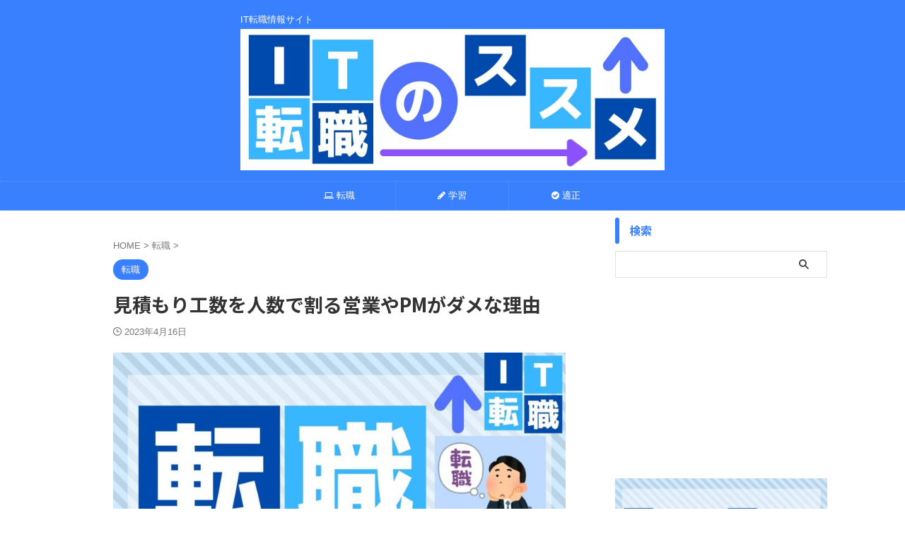

--- FILE ---
content_type: text/html; charset=UTF-8
request_url: https://www.it-tenshoku.org/do-not-divide-workload-by-peopleto-make-schedule-why/
body_size: 24740
content:
<!DOCTYPE html>
<!--[if lt IE 7]>
<html class="ie6" dir="ltr" lang="ja" prefix="og: https://ogp.me/ns#"> <![endif]-->
<!--[if IE 7]>
<html class="i7" dir="ltr" lang="ja" prefix="og: https://ogp.me/ns#"> <![endif]-->
<!--[if IE 8]>
<html class="ie" dir="ltr" lang="ja" prefix="og: https://ogp.me/ns#"> <![endif]-->
<!--[if gt IE 8]><!-->
<html dir="ltr" lang="ja" prefix="og: https://ogp.me/ns#" class="s-navi-search-overlay  toc-style-default">
	<!--<![endif]-->
	<head prefix="og: http://ogp.me/ns# fb: http://ogp.me/ns/fb# article: http://ogp.me/ns/article#"><style>img.lazy{min-height:1px}</style><link rel="preload" href="https://www.it-tenshoku.org/wp-content/plugins/w3-total-cache/pub/js/lazyload.min.js" as="script">
		
	<!-- Global site tag (gtag.js) - Google Analytics -->
	<script async src="https://www.googletagmanager.com/gtag/js?id=G-W0SW6B642X" type="35d227cccf4718c9b04314ce-text/javascript"></script>
	<script type="35d227cccf4718c9b04314ce-text/javascript">
	  window.dataLayer = window.dataLayer || [];
	  function gtag(){dataLayer.push(arguments);}
	  gtag('js', new Date());

	  gtag('config', 'G-W0SW6B642X');
	</script>
			<meta charset="UTF-8" >
		<meta name="viewport" content="width=device-width,initial-scale=1.0,user-scalable=no,viewport-fit=cover">
		<meta name="format-detection" content="telephone=no" >
		<meta name="referrer" content="no-referrer-when-downgrade"/>

		
		<link rel="alternate" type="application/rss+xml" title="IT転職のススメ RSS Feed" href="https://www.it-tenshoku.org/feed/" />
		<link rel="pingback" href="https://www.it-tenshoku.org/xmlrpc.php" >
		<!--[if lt IE 9]>
		<script src="https://www.it-tenshoku.org/wp-content/themes/affinger/js/html5shiv.js"></script>
		<![endif]-->
				<script data-cfasync="false" data-no-defer="1" data-no-minify="1" data-no-optimize="1">var ewww_webp_supported=!1;function check_webp_feature(A,e){var w;e=void 0!==e?e:function(){},ewww_webp_supported?e(ewww_webp_supported):((w=new Image).onload=function(){ewww_webp_supported=0<w.width&&0<w.height,e&&e(ewww_webp_supported)},w.onerror=function(){e&&e(!1)},w.src="data:image/webp;base64,"+{alpha:"UklGRkoAAABXRUJQVlA4WAoAAAAQAAAAAAAAAAAAQUxQSAwAAAARBxAR/Q9ERP8DAABWUDggGAAAABQBAJ0BKgEAAQAAAP4AAA3AAP7mtQAAAA=="}[A])}check_webp_feature("alpha");</script><script data-cfasync="false" data-no-defer="1" data-no-minify="1" data-no-optimize="1">var Arrive=function(c,w){"use strict";if(c.MutationObserver&&"undefined"!=typeof HTMLElement){var r,a=0,u=(r=HTMLElement.prototype.matches||HTMLElement.prototype.webkitMatchesSelector||HTMLElement.prototype.mozMatchesSelector||HTMLElement.prototype.msMatchesSelector,{matchesSelector:function(e,t){return e instanceof HTMLElement&&r.call(e,t)},addMethod:function(e,t,r){var a=e[t];e[t]=function(){return r.length==arguments.length?r.apply(this,arguments):"function"==typeof a?a.apply(this,arguments):void 0}},callCallbacks:function(e,t){t&&t.options.onceOnly&&1==t.firedElems.length&&(e=[e[0]]);for(var r,a=0;r=e[a];a++)r&&r.callback&&r.callback.call(r.elem,r.elem);t&&t.options.onceOnly&&1==t.firedElems.length&&t.me.unbindEventWithSelectorAndCallback.call(t.target,t.selector,t.callback)},checkChildNodesRecursively:function(e,t,r,a){for(var i,n=0;i=e[n];n++)r(i,t,a)&&a.push({callback:t.callback,elem:i}),0<i.childNodes.length&&u.checkChildNodesRecursively(i.childNodes,t,r,a)},mergeArrays:function(e,t){var r,a={};for(r in e)e.hasOwnProperty(r)&&(a[r]=e[r]);for(r in t)t.hasOwnProperty(r)&&(a[r]=t[r]);return a},toElementsArray:function(e){return e=void 0!==e&&("number"!=typeof e.length||e===c)?[e]:e}}),e=(l.prototype.addEvent=function(e,t,r,a){a={target:e,selector:t,options:r,callback:a,firedElems:[]};return this._beforeAdding&&this._beforeAdding(a),this._eventsBucket.push(a),a},l.prototype.removeEvent=function(e){for(var t,r=this._eventsBucket.length-1;t=this._eventsBucket[r];r--)e(t)&&(this._beforeRemoving&&this._beforeRemoving(t),(t=this._eventsBucket.splice(r,1))&&t.length&&(t[0].callback=null))},l.prototype.beforeAdding=function(e){this._beforeAdding=e},l.prototype.beforeRemoving=function(e){this._beforeRemoving=e},l),t=function(i,n){var o=new e,l=this,s={fireOnAttributesModification:!1};return o.beforeAdding(function(t){var e=t.target;e!==c.document&&e!==c||(e=document.getElementsByTagName("html")[0]);var r=new MutationObserver(function(e){n.call(this,e,t)}),a=i(t.options);r.observe(e,a),t.observer=r,t.me=l}),o.beforeRemoving(function(e){e.observer.disconnect()}),this.bindEvent=function(e,t,r){t=u.mergeArrays(s,t);for(var a=u.toElementsArray(this),i=0;i<a.length;i++)o.addEvent(a[i],e,t,r)},this.unbindEvent=function(){var r=u.toElementsArray(this);o.removeEvent(function(e){for(var t=0;t<r.length;t++)if(this===w||e.target===r[t])return!0;return!1})},this.unbindEventWithSelectorOrCallback=function(r){var a=u.toElementsArray(this),i=r,e="function"==typeof r?function(e){for(var t=0;t<a.length;t++)if((this===w||e.target===a[t])&&e.callback===i)return!0;return!1}:function(e){for(var t=0;t<a.length;t++)if((this===w||e.target===a[t])&&e.selector===r)return!0;return!1};o.removeEvent(e)},this.unbindEventWithSelectorAndCallback=function(r,a){var i=u.toElementsArray(this);o.removeEvent(function(e){for(var t=0;t<i.length;t++)if((this===w||e.target===i[t])&&e.selector===r&&e.callback===a)return!0;return!1})},this},i=new function(){var s={fireOnAttributesModification:!1,onceOnly:!1,existing:!1};function n(e,t,r){return!(!u.matchesSelector(e,t.selector)||(e._id===w&&(e._id=a++),-1!=t.firedElems.indexOf(e._id)))&&(t.firedElems.push(e._id),!0)}var c=(i=new t(function(e){var t={attributes:!1,childList:!0,subtree:!0};return e.fireOnAttributesModification&&(t.attributes=!0),t},function(e,i){e.forEach(function(e){var t=e.addedNodes,r=e.target,a=[];null!==t&&0<t.length?u.checkChildNodesRecursively(t,i,n,a):"attributes"===e.type&&n(r,i)&&a.push({callback:i.callback,elem:r}),u.callCallbacks(a,i)})})).bindEvent;return i.bindEvent=function(e,t,r){t=void 0===r?(r=t,s):u.mergeArrays(s,t);var a=u.toElementsArray(this);if(t.existing){for(var i=[],n=0;n<a.length;n++)for(var o=a[n].querySelectorAll(e),l=0;l<o.length;l++)i.push({callback:r,elem:o[l]});if(t.onceOnly&&i.length)return r.call(i[0].elem,i[0].elem);setTimeout(u.callCallbacks,1,i)}c.call(this,e,t,r)},i},o=new function(){var a={};function i(e,t){return u.matchesSelector(e,t.selector)}var n=(o=new t(function(){return{childList:!0,subtree:!0}},function(e,r){e.forEach(function(e){var t=e.removedNodes,e=[];null!==t&&0<t.length&&u.checkChildNodesRecursively(t,r,i,e),u.callCallbacks(e,r)})})).bindEvent;return o.bindEvent=function(e,t,r){t=void 0===r?(r=t,a):u.mergeArrays(a,t),n.call(this,e,t,r)},o};d(HTMLElement.prototype),d(NodeList.prototype),d(HTMLCollection.prototype),d(HTMLDocument.prototype),d(Window.prototype);var n={};return s(i,n,"unbindAllArrive"),s(o,n,"unbindAllLeave"),n}function l(){this._eventsBucket=[],this._beforeAdding=null,this._beforeRemoving=null}function s(e,t,r){u.addMethod(t,r,e.unbindEvent),u.addMethod(t,r,e.unbindEventWithSelectorOrCallback),u.addMethod(t,r,e.unbindEventWithSelectorAndCallback)}function d(e){e.arrive=i.bindEvent,s(i,e,"unbindArrive"),e.leave=o.bindEvent,s(o,e,"unbindLeave")}}(window,void 0),ewww_webp_supported=!1;function check_webp_feature(e,t){var r;ewww_webp_supported?t(ewww_webp_supported):((r=new Image).onload=function(){ewww_webp_supported=0<r.width&&0<r.height,t(ewww_webp_supported)},r.onerror=function(){t(!1)},r.src="data:image/webp;base64,"+{alpha:"UklGRkoAAABXRUJQVlA4WAoAAAAQAAAAAAAAAAAAQUxQSAwAAAARBxAR/Q9ERP8DAABWUDggGAAAABQBAJ0BKgEAAQAAAP4AAA3AAP7mtQAAAA==",animation:"UklGRlIAAABXRUJQVlA4WAoAAAASAAAAAAAAAAAAQU5JTQYAAAD/////AABBTk1GJgAAAAAAAAAAAAAAAAAAAGQAAABWUDhMDQAAAC8AAAAQBxAREYiI/gcA"}[e])}function ewwwLoadImages(e){if(e){for(var t=document.querySelectorAll(".batch-image img, .image-wrapper a, .ngg-pro-masonry-item a, .ngg-galleria-offscreen-seo-wrapper a"),r=0,a=t.length;r<a;r++)ewwwAttr(t[r],"data-src",t[r].getAttribute("data-webp")),ewwwAttr(t[r],"data-thumbnail",t[r].getAttribute("data-webp-thumbnail"));for(var i=document.querySelectorAll(".rev_slider ul li"),r=0,a=i.length;r<a;r++){ewwwAttr(i[r],"data-thumb",i[r].getAttribute("data-webp-thumb"));for(var n=1;n<11;)ewwwAttr(i[r],"data-param"+n,i[r].getAttribute("data-webp-param"+n)),n++}for(r=0,a=(i=document.querySelectorAll(".rev_slider img")).length;r<a;r++)ewwwAttr(i[r],"data-lazyload",i[r].getAttribute("data-webp-lazyload"));for(var o=document.querySelectorAll("div.woocommerce-product-gallery__image"),r=0,a=o.length;r<a;r++)ewwwAttr(o[r],"data-thumb",o[r].getAttribute("data-webp-thumb"))}for(var l=document.querySelectorAll("video"),r=0,a=l.length;r<a;r++)ewwwAttr(l[r],"poster",e?l[r].getAttribute("data-poster-webp"):l[r].getAttribute("data-poster-image"));for(var s,c=document.querySelectorAll("img.ewww_webp_lazy_load"),r=0,a=c.length;r<a;r++)e&&(ewwwAttr(c[r],"data-lazy-srcset",c[r].getAttribute("data-lazy-srcset-webp")),ewwwAttr(c[r],"data-srcset",c[r].getAttribute("data-srcset-webp")),ewwwAttr(c[r],"data-lazy-src",c[r].getAttribute("data-lazy-src-webp")),ewwwAttr(c[r],"data-src",c[r].getAttribute("data-src-webp")),ewwwAttr(c[r],"data-orig-file",c[r].getAttribute("data-webp-orig-file")),ewwwAttr(c[r],"data-medium-file",c[r].getAttribute("data-webp-medium-file")),ewwwAttr(c[r],"data-large-file",c[r].getAttribute("data-webp-large-file")),null!=(s=c[r].getAttribute("srcset"))&&!1!==s&&s.includes("R0lGOD")&&ewwwAttr(c[r],"src",c[r].getAttribute("data-lazy-src-webp"))),c[r].className=c[r].className.replace(/\bewww_webp_lazy_load\b/,"");for(var w=document.querySelectorAll(".ewww_webp"),r=0,a=w.length;r<a;r++)e?(ewwwAttr(w[r],"srcset",w[r].getAttribute("data-srcset-webp")),ewwwAttr(w[r],"src",w[r].getAttribute("data-src-webp")),ewwwAttr(w[r],"data-orig-file",w[r].getAttribute("data-webp-orig-file")),ewwwAttr(w[r],"data-medium-file",w[r].getAttribute("data-webp-medium-file")),ewwwAttr(w[r],"data-large-file",w[r].getAttribute("data-webp-large-file")),ewwwAttr(w[r],"data-large_image",w[r].getAttribute("data-webp-large_image")),ewwwAttr(w[r],"data-src",w[r].getAttribute("data-webp-src"))):(ewwwAttr(w[r],"srcset",w[r].getAttribute("data-srcset-img")),ewwwAttr(w[r],"src",w[r].getAttribute("data-src-img"))),w[r].className=w[r].className.replace(/\bewww_webp\b/,"ewww_webp_loaded");window.jQuery&&jQuery.fn.isotope&&jQuery.fn.imagesLoaded&&(jQuery(".fusion-posts-container-infinite").imagesLoaded(function(){jQuery(".fusion-posts-container-infinite").hasClass("isotope")&&jQuery(".fusion-posts-container-infinite").isotope()}),jQuery(".fusion-portfolio:not(.fusion-recent-works) .fusion-portfolio-wrapper").imagesLoaded(function(){jQuery(".fusion-portfolio:not(.fusion-recent-works) .fusion-portfolio-wrapper").isotope()}))}function ewwwWebPInit(e){ewwwLoadImages(e),ewwwNggLoadGalleries(e),document.arrive(".ewww_webp",function(){ewwwLoadImages(e)}),document.arrive(".ewww_webp_lazy_load",function(){ewwwLoadImages(e)}),document.arrive("videos",function(){ewwwLoadImages(e)}),"loading"==document.readyState?document.addEventListener("DOMContentLoaded",ewwwJSONParserInit):("undefined"!=typeof galleries&&ewwwNggParseGalleries(e),ewwwWooParseVariations(e))}function ewwwAttr(e,t,r){null!=r&&!1!==r&&e.setAttribute(t,r)}function ewwwJSONParserInit(){"undefined"!=typeof galleries&&check_webp_feature("alpha",ewwwNggParseGalleries),check_webp_feature("alpha",ewwwWooParseVariations)}function ewwwWooParseVariations(e){if(e)for(var t=document.querySelectorAll("form.variations_form"),r=0,a=t.length;r<a;r++){var i=t[r].getAttribute("data-product_variations"),n=!1;try{for(var o in i=JSON.parse(i))void 0!==i[o]&&void 0!==i[o].image&&(void 0!==i[o].image.src_webp&&(i[o].image.src=i[o].image.src_webp,n=!0),void 0!==i[o].image.srcset_webp&&(i[o].image.srcset=i[o].image.srcset_webp,n=!0),void 0!==i[o].image.full_src_webp&&(i[o].image.full_src=i[o].image.full_src_webp,n=!0),void 0!==i[o].image.gallery_thumbnail_src_webp&&(i[o].image.gallery_thumbnail_src=i[o].image.gallery_thumbnail_src_webp,n=!0),void 0!==i[o].image.thumb_src_webp&&(i[o].image.thumb_src=i[o].image.thumb_src_webp,n=!0));n&&ewwwAttr(t[r],"data-product_variations",JSON.stringify(i))}catch(e){}}}function ewwwNggParseGalleries(e){if(e)for(var t in galleries){var r=galleries[t];galleries[t].images_list=ewwwNggParseImageList(r.images_list)}}function ewwwNggLoadGalleries(e){e&&document.addEventListener("ngg.galleria.themeadded",function(e,t){window.ngg_galleria._create_backup=window.ngg_galleria.create,window.ngg_galleria.create=function(e,t){var r=$(e).data("id");return galleries["gallery_"+r].images_list=ewwwNggParseImageList(galleries["gallery_"+r].images_list),window.ngg_galleria._create_backup(e,t)}})}function ewwwNggParseImageList(e){for(var t in e){var r=e[t];if(void 0!==r["image-webp"]&&(e[t].image=r["image-webp"],delete e[t]["image-webp"]),void 0!==r["thumb-webp"]&&(e[t].thumb=r["thumb-webp"],delete e[t]["thumb-webp"]),void 0!==r.full_image_webp&&(e[t].full_image=r.full_image_webp,delete e[t].full_image_webp),void 0!==r.srcsets)for(var a in r.srcsets)nggSrcset=r.srcsets[a],void 0!==r.srcsets[a+"-webp"]&&(e[t].srcsets[a]=r.srcsets[a+"-webp"],delete e[t].srcsets[a+"-webp"]);if(void 0!==r.full_srcsets)for(var i in r.full_srcsets)nggFSrcset=r.full_srcsets[i],void 0!==r.full_srcsets[i+"-webp"]&&(e[t].full_srcsets[i]=r.full_srcsets[i+"-webp"],delete e[t].full_srcsets[i+"-webp"])}return e}check_webp_feature("alpha",ewwwWebPInit);</script>
		<!-- All in One SEO 4.5.6 - aioseo.com -->
		<meta name="description" content="会社は人が集まって活動し利益を生む組織です。 会社には様々な人が集まるので、ときには管理職に向いていない人が上司になることもあります。 部下を執拗に 詰めて・詰めて・詰めまくる 挙句の果てに病ませてしまう困った人達です。 問題がわかっているなら処分して管理職から下ろせば良いのですが、そこでありがちなのがパワハラ上司の優秀な面を持ち出してなぁなぁで済まそうとします。 しかしこれは悪手です。 では一体どこがマズイのか。 そこで今回はパワハラ上司を処分できない会社が駄目な理由について解説します。" />
		<meta name="robots" content="max-image-preview:large" />
		<meta name="yandex-verification" content="2a19e05d5cc97067" />
		<meta name="baidu-site-verification" content="code-OX64DzRGD5" />
		<link rel="canonical" href="https://www.it-tenshoku.org/do-not-divide-workload-by-peopleto-make-schedule-why/" />
		<meta name="generator" content="All in One SEO (AIOSEO) 4.5.6" />
		<meta property="og:locale" content="ja_JP" />
		<meta property="og:site_name" content="IT転職のススメ - IT転職情報サイト" />
		<meta property="og:type" content="article" />
		<meta property="og:title" content="見積もり工数を人数で割る営業やPMがダメな理由 - IT転職のススメ" />
		<meta property="og:description" content="会社は人が集まって活動し利益を生む組織です。 会社には様々な人が集まるので、ときには管理職に向いていない人が上司になることもあります。 部下を執拗に 詰めて・詰めて・詰めまくる 挙句の果てに病ませてしまう困った人達です。 問題がわかっているなら処分して管理職から下ろせば良いのですが、そこでありがちなのがパワハラ上司の優秀な面を持ち出してなぁなぁで済まそうとします。 しかしこれは悪手です。 では一体どこがマズイのか。 そこで今回はパワハラ上司を処分できない会社が駄目な理由について解説します。" />
		<meta property="og:url" content="https://www.it-tenshoku.org/do-not-divide-workload-by-peopleto-make-schedule-why/" />
		<meta property="article:published_time" content="2023-04-16T06:37:36+00:00" />
		<meta property="article:modified_time" content="2023-04-16T06:42:27+00:00" />
		<meta name="twitter:card" content="summary_large_image" />
		<meta name="twitter:title" content="見積もり工数を人数で割る営業やPMがダメな理由 - IT転職のススメ" />
		<meta name="twitter:description" content="会社は人が集まって活動し利益を生む組織です。 会社には様々な人が集まるので、ときには管理職に向いていない人が上司になることもあります。 部下を執拗に 詰めて・詰めて・詰めまくる 挙句の果てに病ませてしまう困った人達です。 問題がわかっているなら処分して管理職から下ろせば良いのですが、そこでありがちなのがパワハラ上司の優秀な面を持ち出してなぁなぁで済まそうとします。 しかしこれは悪手です。 では一体どこがマズイのか。 そこで今回はパワハラ上司を処分できない会社が駄目な理由について解説します。" />
		<meta name="twitter:image" content="https://www.it-tenshoku.org/wp-content/uploads/2021/03/h2-it-tenshoku_jobchange.jpg" />
		<script type="application/ld+json" class="aioseo-schema">
			{"@context":"https:\/\/schema.org","@graph":[{"@type":"BlogPosting","@id":"https:\/\/www.it-tenshoku.org\/do-not-divide-workload-by-peopleto-make-schedule-why\/#blogposting","name":"\u898b\u7a4d\u3082\u308a\u5de5\u6570\u3092\u4eba\u6570\u3067\u5272\u308b\u55b6\u696d\u3084PM\u304c\u30c0\u30e1\u306a\u7406\u7531 - IT\u8ee2\u8077\u306e\u30b9\u30b9\u30e1","headline":"\u898b\u7a4d\u3082\u308a\u5de5\u6570\u3092\u4eba\u6570\u3067\u5272\u308b\u55b6\u696d\u3084PM\u304c\u30c0\u30e1\u306a\u7406\u7531","author":{"@id":"https:\/\/www.it-tenshoku.org\/author\/it-tenshoku\/#author"},"publisher":{"@id":"https:\/\/www.it-tenshoku.org\/#organization"},"image":{"@type":"ImageObject","url":"https:\/\/www.it-tenshoku.org\/wp-content\/uploads\/2021\/03\/h2-it-tenshoku_jobchange.jpg","width":1920,"height":1080},"datePublished":"2023-04-16T15:37:36+09:00","dateModified":"2023-04-16T15:42:27+09:00","inLanguage":"ja","mainEntityOfPage":{"@id":"https:\/\/www.it-tenshoku.org\/do-not-divide-workload-by-peopleto-make-schedule-why\/#webpage"},"isPartOf":{"@id":"https:\/\/www.it-tenshoku.org\/do-not-divide-workload-by-peopleto-make-schedule-why\/#webpage"},"articleSection":"\u8ee2\u8077, \u30d1\u30ef\u30cf\u30e9, \u4e0a\u53f8, \u7406\u4e0d\u5c3d"},{"@type":"BreadcrumbList","@id":"https:\/\/www.it-tenshoku.org\/do-not-divide-workload-by-peopleto-make-schedule-why\/#breadcrumblist","itemListElement":[{"@type":"ListItem","@id":"https:\/\/www.it-tenshoku.org\/#listItem","position":1,"name":"\u5bb6","item":"https:\/\/www.it-tenshoku.org\/","nextItem":"https:\/\/www.it-tenshoku.org\/do-not-divide-workload-by-peopleto-make-schedule-why\/#listItem"},{"@type":"ListItem","@id":"https:\/\/www.it-tenshoku.org\/do-not-divide-workload-by-peopleto-make-schedule-why\/#listItem","position":2,"name":"\u898b\u7a4d\u3082\u308a\u5de5\u6570\u3092\u4eba\u6570\u3067\u5272\u308b\u55b6\u696d\u3084PM\u304c\u30c0\u30e1\u306a\u7406\u7531","previousItem":"https:\/\/www.it-tenshoku.org\/#listItem"}]},{"@type":"Organization","@id":"https:\/\/www.it-tenshoku.org\/#organization","name":"IT\u8ee2\u8077\u306e\u30b9\u30b9\u30e1","url":"https:\/\/www.it-tenshoku.org\/"},{"@type":"Person","@id":"https:\/\/www.it-tenshoku.org\/author\/it-tenshoku\/#author","url":"https:\/\/www.it-tenshoku.org\/author\/it-tenshoku\/","name":"it-tenshoku","image":{"@type":"ImageObject","@id":"https:\/\/www.it-tenshoku.org\/do-not-divide-workload-by-peopleto-make-schedule-why\/#authorImage","url":"https:\/\/secure.gravatar.com\/avatar\/b60a002a3394ced2e2973f54d43434b3?s=96&d=mm&r=g","width":96,"height":96,"caption":"it-tenshoku"}},{"@type":"WebPage","@id":"https:\/\/www.it-tenshoku.org\/do-not-divide-workload-by-peopleto-make-schedule-why\/#webpage","url":"https:\/\/www.it-tenshoku.org\/do-not-divide-workload-by-peopleto-make-schedule-why\/","name":"\u898b\u7a4d\u3082\u308a\u5de5\u6570\u3092\u4eba\u6570\u3067\u5272\u308b\u55b6\u696d\u3084PM\u304c\u30c0\u30e1\u306a\u7406\u7531 - IT\u8ee2\u8077\u306e\u30b9\u30b9\u30e1","description":"\u4f1a\u793e\u306f\u4eba\u304c\u96c6\u307e\u3063\u3066\u6d3b\u52d5\u3057\u5229\u76ca\u3092\u751f\u3080\u7d44\u7e54\u3067\u3059\u3002 \u4f1a\u793e\u306b\u306f\u69d8\u3005\u306a\u4eba\u304c\u96c6\u307e\u308b\u306e\u3067\u3001\u3068\u304d\u306b\u306f\u7ba1\u7406\u8077\u306b\u5411\u3044\u3066\u3044\u306a\u3044\u4eba\u304c\u4e0a\u53f8\u306b\u306a\u308b\u3053\u3068\u3082\u3042\u308a\u307e\u3059\u3002 \u90e8\u4e0b\u3092\u57f7\u62d7\u306b \u8a70\u3081\u3066\u30fb\u8a70\u3081\u3066\u30fb\u8a70\u3081\u307e\u304f\u308b \u6319\u53e5\u306e\u679c\u3066\u306b\u75c5\u307e\u305b\u3066\u3057\u307e\u3046\u56f0\u3063\u305f\u4eba\u9054\u3067\u3059\u3002 \u554f\u984c\u304c\u308f\u304b\u3063\u3066\u3044\u308b\u306a\u3089\u51e6\u5206\u3057\u3066\u7ba1\u7406\u8077\u304b\u3089\u4e0b\u308d\u305b\u3070\u826f\u3044\u306e\u3067\u3059\u304c\u3001\u305d\u3053\u3067\u3042\u308a\u304c\u3061\u306a\u306e\u304c\u30d1\u30ef\u30cf\u30e9\u4e0a\u53f8\u306e\u512a\u79c0\u306a\u9762\u3092\u6301\u3061\u51fa\u3057\u3066\u306a\u3041\u306a\u3041\u3067\u6e08\u307e\u305d\u3046\u3068\u3057\u307e\u3059\u3002 \u3057\u304b\u3057\u3053\u308c\u306f\u60aa\u624b\u3067\u3059\u3002 \u3067\u306f\u4e00\u4f53\u3069\u3053\u304c\u30de\u30ba\u30a4\u306e\u304b\u3002 \u305d\u3053\u3067\u4eca\u56de\u306f\u30d1\u30ef\u30cf\u30e9\u4e0a\u53f8\u3092\u51e6\u5206\u3067\u304d\u306a\u3044\u4f1a\u793e\u304c\u99c4\u76ee\u306a\u7406\u7531\u306b\u3064\u3044\u3066\u89e3\u8aac\u3057\u307e\u3059\u3002","inLanguage":"ja","isPartOf":{"@id":"https:\/\/www.it-tenshoku.org\/#website"},"breadcrumb":{"@id":"https:\/\/www.it-tenshoku.org\/do-not-divide-workload-by-peopleto-make-schedule-why\/#breadcrumblist"},"author":{"@id":"https:\/\/www.it-tenshoku.org\/author\/it-tenshoku\/#author"},"creator":{"@id":"https:\/\/www.it-tenshoku.org\/author\/it-tenshoku\/#author"},"image":{"@type":"ImageObject","url":"https:\/\/www.it-tenshoku.org\/wp-content\/uploads\/2021\/03\/h2-it-tenshoku_jobchange.jpg","@id":"https:\/\/www.it-tenshoku.org\/do-not-divide-workload-by-peopleto-make-schedule-why\/#mainImage","width":1920,"height":1080},"primaryImageOfPage":{"@id":"https:\/\/www.it-tenshoku.org\/do-not-divide-workload-by-peopleto-make-schedule-why\/#mainImage"},"datePublished":"2023-04-16T15:37:36+09:00","dateModified":"2023-04-16T15:42:27+09:00"},{"@type":"WebSite","@id":"https:\/\/www.it-tenshoku.org\/#website","url":"https:\/\/www.it-tenshoku.org\/","name":"IT\u8ee2\u8077\u306e\u30b9\u30b9\u30e1","description":"IT\u8ee2\u8077\u60c5\u5831\u30b5\u30a4\u30c8","inLanguage":"ja","publisher":{"@id":"https:\/\/www.it-tenshoku.org\/#organization"}}]}
		</script>
		<!-- All in One SEO -->

<title>見積もり工数を人数で割る営業やPMがダメな理由 - IT転職のススメ</title>
<link rel='dns-prefetch' href='//webfonts.xserver.jp' />
<link rel='dns-prefetch' href='//ajax.googleapis.com' />
<link rel='stylesheet' id='wp-block-library-css'  href='https://www.it-tenshoku.org/wp-includes/css/dist/block-library/style.min.css?ver=6.0' type='text/css' media='all' />
<style id='global-styles-inline-css' type='text/css'>
body{--wp--preset--color--black: #000000;--wp--preset--color--cyan-bluish-gray: #abb8c3;--wp--preset--color--white: #ffffff;--wp--preset--color--pale-pink: #f78da7;--wp--preset--color--vivid-red: #cf2e2e;--wp--preset--color--luminous-vivid-orange: #ff6900;--wp--preset--color--luminous-vivid-amber: #fcb900;--wp--preset--color--light-green-cyan: #eefaff;--wp--preset--color--vivid-green-cyan: #00d084;--wp--preset--color--pale-cyan-blue: #8ed1fc;--wp--preset--color--vivid-cyan-blue: #0693e3;--wp--preset--color--vivid-purple: #9b51e0;--wp--preset--color--soft-red: #e92f3d;--wp--preset--color--light-grayish-red: #fdf0f2;--wp--preset--color--vivid-yellow: #ffc107;--wp--preset--color--very-pale-yellow: #fffde7;--wp--preset--color--very-light-gray: #fafafa;--wp--preset--color--very-dark-gray: #313131;--wp--preset--color--original-color-a: #3880ff;--wp--preset--color--original-color-b: #4c8dff;--wp--preset--color--original-color-c: #eefaff;--wp--preset--color--original-color-d: #ffffff;--wp--preset--gradient--vivid-cyan-blue-to-vivid-purple: linear-gradient(135deg,rgba(6,147,227,1) 0%,rgb(155,81,224) 100%);--wp--preset--gradient--light-green-cyan-to-vivid-green-cyan: linear-gradient(135deg,rgb(122,220,180) 0%,rgb(0,208,130) 100%);--wp--preset--gradient--luminous-vivid-amber-to-luminous-vivid-orange: linear-gradient(135deg,rgba(252,185,0,1) 0%,rgba(255,105,0,1) 100%);--wp--preset--gradient--luminous-vivid-orange-to-vivid-red: linear-gradient(135deg,rgba(255,105,0,1) 0%,rgb(207,46,46) 100%);--wp--preset--gradient--very-light-gray-to-cyan-bluish-gray: linear-gradient(135deg,rgb(238,238,238) 0%,rgb(169,184,195) 100%);--wp--preset--gradient--cool-to-warm-spectrum: linear-gradient(135deg,rgb(74,234,220) 0%,rgb(151,120,209) 20%,rgb(207,42,186) 40%,rgb(238,44,130) 60%,rgb(251,105,98) 80%,rgb(254,248,76) 100%);--wp--preset--gradient--blush-light-purple: linear-gradient(135deg,rgb(255,206,236) 0%,rgb(152,150,240) 100%);--wp--preset--gradient--blush-bordeaux: linear-gradient(135deg,rgb(254,205,165) 0%,rgb(254,45,45) 50%,rgb(107,0,62) 100%);--wp--preset--gradient--luminous-dusk: linear-gradient(135deg,rgb(255,203,112) 0%,rgb(199,81,192) 50%,rgb(65,88,208) 100%);--wp--preset--gradient--pale-ocean: linear-gradient(135deg,rgb(255,245,203) 0%,rgb(182,227,212) 50%,rgb(51,167,181) 100%);--wp--preset--gradient--electric-grass: linear-gradient(135deg,rgb(202,248,128) 0%,rgb(113,206,126) 100%);--wp--preset--gradient--midnight: linear-gradient(135deg,rgb(2,3,129) 0%,rgb(40,116,252) 100%);--wp--preset--duotone--dark-grayscale: url('#wp-duotone-dark-grayscale');--wp--preset--duotone--grayscale: url('#wp-duotone-grayscale');--wp--preset--duotone--purple-yellow: url('#wp-duotone-purple-yellow');--wp--preset--duotone--blue-red: url('#wp-duotone-blue-red');--wp--preset--duotone--midnight: url('#wp-duotone-midnight');--wp--preset--duotone--magenta-yellow: url('#wp-duotone-magenta-yellow');--wp--preset--duotone--purple-green: url('#wp-duotone-purple-green');--wp--preset--duotone--blue-orange: url('#wp-duotone-blue-orange');--wp--preset--font-size--small: .8em;--wp--preset--font-size--medium: 20px;--wp--preset--font-size--large: 1.5em;--wp--preset--font-size--x-large: 42px;--wp--preset--font-size--st-regular: 1em;--wp--preset--font-size--huge: 3em;}.has-black-color{color: var(--wp--preset--color--black) !important;}.has-cyan-bluish-gray-color{color: var(--wp--preset--color--cyan-bluish-gray) !important;}.has-white-color{color: var(--wp--preset--color--white) !important;}.has-pale-pink-color{color: var(--wp--preset--color--pale-pink) !important;}.has-vivid-red-color{color: var(--wp--preset--color--vivid-red) !important;}.has-luminous-vivid-orange-color{color: var(--wp--preset--color--luminous-vivid-orange) !important;}.has-luminous-vivid-amber-color{color: var(--wp--preset--color--luminous-vivid-amber) !important;}.has-light-green-cyan-color{color: var(--wp--preset--color--light-green-cyan) !important;}.has-vivid-green-cyan-color{color: var(--wp--preset--color--vivid-green-cyan) !important;}.has-pale-cyan-blue-color{color: var(--wp--preset--color--pale-cyan-blue) !important;}.has-vivid-cyan-blue-color{color: var(--wp--preset--color--vivid-cyan-blue) !important;}.has-vivid-purple-color{color: var(--wp--preset--color--vivid-purple) !important;}.has-black-background-color{background-color: var(--wp--preset--color--black) !important;}.has-cyan-bluish-gray-background-color{background-color: var(--wp--preset--color--cyan-bluish-gray) !important;}.has-white-background-color{background-color: var(--wp--preset--color--white) !important;}.has-pale-pink-background-color{background-color: var(--wp--preset--color--pale-pink) !important;}.has-vivid-red-background-color{background-color: var(--wp--preset--color--vivid-red) !important;}.has-luminous-vivid-orange-background-color{background-color: var(--wp--preset--color--luminous-vivid-orange) !important;}.has-luminous-vivid-amber-background-color{background-color: var(--wp--preset--color--luminous-vivid-amber) !important;}.has-light-green-cyan-background-color{background-color: var(--wp--preset--color--light-green-cyan) !important;}.has-vivid-green-cyan-background-color{background-color: var(--wp--preset--color--vivid-green-cyan) !important;}.has-pale-cyan-blue-background-color{background-color: var(--wp--preset--color--pale-cyan-blue) !important;}.has-vivid-cyan-blue-background-color{background-color: var(--wp--preset--color--vivid-cyan-blue) !important;}.has-vivid-purple-background-color{background-color: var(--wp--preset--color--vivid-purple) !important;}.has-black-border-color{border-color: var(--wp--preset--color--black) !important;}.has-cyan-bluish-gray-border-color{border-color: var(--wp--preset--color--cyan-bluish-gray) !important;}.has-white-border-color{border-color: var(--wp--preset--color--white) !important;}.has-pale-pink-border-color{border-color: var(--wp--preset--color--pale-pink) !important;}.has-vivid-red-border-color{border-color: var(--wp--preset--color--vivid-red) !important;}.has-luminous-vivid-orange-border-color{border-color: var(--wp--preset--color--luminous-vivid-orange) !important;}.has-luminous-vivid-amber-border-color{border-color: var(--wp--preset--color--luminous-vivid-amber) !important;}.has-light-green-cyan-border-color{border-color: var(--wp--preset--color--light-green-cyan) !important;}.has-vivid-green-cyan-border-color{border-color: var(--wp--preset--color--vivid-green-cyan) !important;}.has-pale-cyan-blue-border-color{border-color: var(--wp--preset--color--pale-cyan-blue) !important;}.has-vivid-cyan-blue-border-color{border-color: var(--wp--preset--color--vivid-cyan-blue) !important;}.has-vivid-purple-border-color{border-color: var(--wp--preset--color--vivid-purple) !important;}.has-vivid-cyan-blue-to-vivid-purple-gradient-background{background: var(--wp--preset--gradient--vivid-cyan-blue-to-vivid-purple) !important;}.has-light-green-cyan-to-vivid-green-cyan-gradient-background{background: var(--wp--preset--gradient--light-green-cyan-to-vivid-green-cyan) !important;}.has-luminous-vivid-amber-to-luminous-vivid-orange-gradient-background{background: var(--wp--preset--gradient--luminous-vivid-amber-to-luminous-vivid-orange) !important;}.has-luminous-vivid-orange-to-vivid-red-gradient-background{background: var(--wp--preset--gradient--luminous-vivid-orange-to-vivid-red) !important;}.has-very-light-gray-to-cyan-bluish-gray-gradient-background{background: var(--wp--preset--gradient--very-light-gray-to-cyan-bluish-gray) !important;}.has-cool-to-warm-spectrum-gradient-background{background: var(--wp--preset--gradient--cool-to-warm-spectrum) !important;}.has-blush-light-purple-gradient-background{background: var(--wp--preset--gradient--blush-light-purple) !important;}.has-blush-bordeaux-gradient-background{background: var(--wp--preset--gradient--blush-bordeaux) !important;}.has-luminous-dusk-gradient-background{background: var(--wp--preset--gradient--luminous-dusk) !important;}.has-pale-ocean-gradient-background{background: var(--wp--preset--gradient--pale-ocean) !important;}.has-electric-grass-gradient-background{background: var(--wp--preset--gradient--electric-grass) !important;}.has-midnight-gradient-background{background: var(--wp--preset--gradient--midnight) !important;}.has-small-font-size{font-size: var(--wp--preset--font-size--small) !important;}.has-medium-font-size{font-size: var(--wp--preset--font-size--medium) !important;}.has-large-font-size{font-size: var(--wp--preset--font-size--large) !important;}.has-x-large-font-size{font-size: var(--wp--preset--font-size--x-large) !important;}
</style>
<link rel='stylesheet' id='contact-form-7-css'  href='https://www.it-tenshoku.org/wp-content/plugins/contact-form-7/includes/css/styles.css?ver=5.7.7' type='text/css' media='all' />
<link rel='stylesheet' id='st-af-cpt-css'  href='https://www.it-tenshoku.org/wp-content/plugins/st-af-cpt/assets/css/style.css?ver=1.0.0' type='text/css' media='all' />
<link rel='stylesheet' id='single_child2-css'  href='https://www.it-tenshoku.org/wp-content/themes/affinger-jet-child/st-child-kanricss.php' type='text/css' media='all' />
<link rel='stylesheet' id='normalize-css'  href='https://www.it-tenshoku.org/wp-content/themes/affinger/css/normalize.css?ver=1.5.9' type='text/css' media='all' />
<link rel='stylesheet' id='font-awesome-css'  href='https://www.it-tenshoku.org/wp-content/themes/affinger/css/fontawesome/css/font-awesome.min.css?ver=4.7.0' type='text/css' media='all' />
<link rel='stylesheet' id='font-awesome-animation-css'  href='https://www.it-tenshoku.org/wp-content/themes/affinger/css/fontawesome/css/font-awesome-animation.min.css?ver=6.0' type='text/css' media='all' />
<link rel='stylesheet' id='st_svg-css'  href='https://www.it-tenshoku.org/wp-content/themes/affinger/st_svg/style.css?ver=20210322' type='text/css' media='all' />
<link rel='stylesheet' id='slick-css'  href='https://www.it-tenshoku.org/wp-content/themes/affinger/vendor/slick/slick.css?ver=1.8.0' type='text/css' media='all' />
<link rel='stylesheet' id='slick-theme-css'  href='https://www.it-tenshoku.org/wp-content/themes/affinger/vendor/slick/slick-theme.css?ver=1.8.0' type='text/css' media='all' />
<link rel='stylesheet' id='fonts-googleapis-notosansjp-css'  href='//fonts.googleapis.com/css?family=Noto+Sans+JP%3A400%2C700&#038;display=swap&#038;subset=japanese&#038;ver=6.0' type='text/css' media='all' />
<link rel='stylesheet' id='style-css'  href='https://www.it-tenshoku.org/wp-content/themes/affinger/style.css?ver=20210322' type='text/css' media='all' />
<link rel='stylesheet' id='child-style-css'  href='https://www.it-tenshoku.org/wp-content/themes/affinger-jet-child/style.css?ver=20210322' type='text/css' media='all' />
<link rel='stylesheet' id='single-css'  href='https://www.it-tenshoku.org/wp-content/themes/affinger/st-rankcss.php' type='text/css' media='all' />
<link rel='stylesheet' id='st-themecss-css'  href='https://www.it-tenshoku.org/wp-content/themes/affinger/st-themecss-loader.php?ver=6.0' type='text/css' media='all' />
<link rel="https://api.w.org/" href="https://www.it-tenshoku.org/wp-json/" /><link rel="alternate" type="application/json" href="https://www.it-tenshoku.org/wp-json/wp/v2/posts/841" /><link rel='shortlink' href='https://www.it-tenshoku.org/?p=841' />
<link rel="alternate" type="application/json+oembed" href="https://www.it-tenshoku.org/wp-json/oembed/1.0/embed?url=https%3A%2F%2Fwww.it-tenshoku.org%2Fdo-not-divide-workload-by-peopleto-make-schedule-why%2F" />
<link rel="alternate" type="text/xml+oembed" href="https://www.it-tenshoku.org/wp-json/oembed/1.0/embed?url=https%3A%2F%2Fwww.it-tenshoku.org%2Fdo-not-divide-workload-by-peopleto-make-schedule-why%2F&#038;format=xml" />
<script type="35d227cccf4718c9b04314ce-text/javascript" src='//ajax.googleapis.com/ajax/libs/jquery/1.11.3/jquery.min.js?ver=1.11.3' id='jquery-js'></script>
<meta name="robots" content="index, follow" />
<meta name="thumbnail" content="https://www.it-tenshoku.org/wp-content/uploads/2021/03/h2-it-tenshoku_jobchange.jpg">
<script async src="https://pagead2.googlesyndication.com/pagead/js/adsbygoogle.js" type="35d227cccf4718c9b04314ce-text/javascript"></script>
<link rel="canonical" href="https://www.it-tenshoku.org/do-not-divide-workload-by-peopleto-make-schedule-why/" />
<style>.wp-block-gallery.is-cropped .blocks-gallery-item picture{height:100%;width:100%;}</style><style type="text/css">.broken_link, a.broken_link {
	text-decoration: line-through;
}</style><link rel="icon" href="https://www.it-tenshoku.org/wp-content/uploads/2021/03/it-tenshoku-logo-100x100.jpg" sizes="32x32" />
<link rel="icon" href="https://www.it-tenshoku.org/wp-content/uploads/2021/03/it-tenshoku-logo-320x320.jpg" sizes="192x192" />
<link rel="apple-touch-icon" href="https://www.it-tenshoku.org/wp-content/uploads/2021/03/it-tenshoku-logo-320x320.jpg" />
<meta name="msapplication-TileImage" content="https://www.it-tenshoku.org/wp-content/uploads/2021/03/it-tenshoku-logo-320x320.jpg" />
		
<!-- OGP -->

<meta property="og:type" content="article">
<meta property="og:title" content="見積もり工数を人数で割る営業やPMがダメな理由">
<meta property="og:url" content="https://www.it-tenshoku.org/do-not-divide-workload-by-peopleto-make-schedule-why/">
<meta property="og:description" content="会社は人が集まって活動し利益を生む組織です。 会社の仕事にはスケジュールがあり、いつ頃までにどんな状態になっている予定か ...">
<meta property="og:site_name" content="IT転職のススメ">
<meta property="og:image" content="https://www.it-tenshoku.org/wp-content/uploads/2021/03/h2-it-tenshoku_jobchange.jpg">


	<meta property="article:published_time" content="2023-04-16T15:37:36+09:00" />
		<meta property="article:author" content="it-tenshoku" />

<!-- /OGP -->
		


<script type="35d227cccf4718c9b04314ce-text/javascript">
	(function (window, document, $, undefined) {
		'use strict';

		var SlideBox = (function () {
			/**
			 * @param $element
			 *
			 * @constructor
			 */
			function SlideBox($element) {
				this._$element = $element;
			}

			SlideBox.prototype.$content = function () {
				return this._$element.find('[data-st-slidebox-content]');
			};

			SlideBox.prototype.$toggle = function () {
				return this._$element.find('[data-st-slidebox-toggle]');
			};

			SlideBox.prototype.$icon = function () {
				return this._$element.find('[data-st-slidebox-icon]');
			};

			SlideBox.prototype.$text = function () {
				return this._$element.find('[data-st-slidebox-text]');
			};

			SlideBox.prototype.is_expanded = function () {
				return !!(this._$element.filter('[data-st-slidebox-expanded="true"]').length);
			};

			SlideBox.prototype.expand = function () {
				var self = this;

				this.$content().slideDown()
					.promise()
					.then(function () {
						var $icon = self.$icon();
						var $text = self.$text();

						$icon.removeClass($icon.attr('data-st-slidebox-icon-collapsed'))
							.addClass($icon.attr('data-st-slidebox-icon-expanded'))

						$text.text($text.attr('data-st-slidebox-text-expanded'))

						self._$element.removeClass('is-collapsed')
							.addClass('is-expanded');

						self._$element.attr('data-st-slidebox-expanded', 'true');
					});
			};

			SlideBox.prototype.collapse = function () {
				var self = this;

				this.$content().slideUp()
					.promise()
					.then(function () {
						var $icon = self.$icon();
						var $text = self.$text();

						$icon.removeClass($icon.attr('data-st-slidebox-icon-expanded'))
							.addClass($icon.attr('data-st-slidebox-icon-collapsed'))

						$text.text($text.attr('data-st-slidebox-text-collapsed'))

						self._$element.removeClass('is-expanded')
							.addClass('is-collapsed');

						self._$element.attr('data-st-slidebox-expanded', 'false');
					});
			};

			SlideBox.prototype.toggle = function () {
				if (this.is_expanded()) {
					this.collapse();
				} else {
					this.expand();
				}
			};

			SlideBox.prototype.add_event_listeners = function () {
				var self = this;

				this.$toggle().on('click', function (event) {
					self.toggle();
				});
			};

			SlideBox.prototype.initialize = function () {
				this.add_event_listeners();
			};

			return SlideBox;
		}());

		function on_ready() {
			var slideBoxes = [];

			$('[data-st-slidebox]').each(function () {
				var $element = $(this);
				var slideBox = new SlideBox($element);

				slideBoxes.push(slideBox);

				slideBox.initialize();
			});

			return slideBoxes;
		}

		$(on_ready);
	}(window, window.document, jQuery));
</script>

	<script type="35d227cccf4718c9b04314ce-text/javascript">
		(function (window, document, $, undefined) {
			'use strict';

			$(function(){
			$('.post h2:not([class^="is-style-st-heading-custom-"]):not([class*=" is-style-st-heading-custom-"]):not(.st-css-no2) , .h2modoki').wrapInner('<span class="st-dash-design"></span>');
			})
		}(window, window.document, jQuery));
	</script>

<script type="35d227cccf4718c9b04314ce-text/javascript">
	(function (window, document, $, undefined) {
		'use strict';

		$(function(){
			/* 第一階層のみの目次にクラスを挿入 */
			$("#toc_container:not(:has(ul ul))").addClass("only-toc");
			/* アコーディオンメニュー内のカテゴリーにクラス追加 */
			$(".st-ac-box ul:has(.cat-item)").each(function(){
				$(this).addClass("st-ac-cat");
			});
		});
	}(window, window.document, jQuery));
</script>

<script type="35d227cccf4718c9b04314ce-text/javascript">
	(function (window, document, $, undefined) {
		'use strict';

		$(function(){
									$('.st-star').parent('.rankh4').css('padding-bottom','5px'); // スターがある場合のランキング見出し調整
		});
	}(window, window.document, jQuery));
</script>




	<script type="35d227cccf4718c9b04314ce-text/javascript">
		(function (window, document, $, undefined) {
			'use strict';

			$(function() {
				$('.is-style-st-paragraph-kaiwa').wrapInner('<span class="st-paragraph-kaiwa-text">');
			});
		}(window, window.document, jQuery));
	</script>

	<script type="35d227cccf4718c9b04314ce-text/javascript">
		(function (window, document, $, undefined) {
			'use strict';

			$(function() {
				$('.is-style-st-paragraph-kaiwa-b').wrapInner('<span class="st-paragraph-kaiwa-text">');
			});
		}(window, window.document, jQuery));
	</script>

<script type="35d227cccf4718c9b04314ce-text/javascript">
	/* Gutenbergスタイルを調整 */
	(function (window, document, $, undefined) {
		'use strict';

		$(function() {
			$( '[class^="is-style-st-paragraph-"],[class*=" is-style-st-paragraph-"]' ).wrapInner( '<span class="st-noflex"></span>' );
		});
	}(window, window.document, jQuery));
</script>




			</head>
	<body ontouchstart="if (!window.__cfRLUnblockHandlers) return false; " class="post-template-default single single-post postid-841 single-format-standard st-af single-cat-3 not-front-page" data-cf-modified-35d227cccf4718c9b04314ce-="">
<script data-cfasync="false" data-no-defer="1" data-no-minify="1" data-no-optimize="1">if(typeof ewww_webp_supported==="undefined"){var ewww_webp_supported=!1}if(ewww_webp_supported){document.body.classList.add("webp-support")}</script>				<div id="st-ami">
				<div id="wrapper" class="" ontouchstart="if (!window.__cfRLUnblockHandlers) return false; " data-cf-modified-35d227cccf4718c9b04314ce-="">
				<div id="wrapper-in">

					

<header id="st-headwide">
	<div id="header-full">
		<div id="headbox-bg-fixed">
			<div id="headbox-bg">
				<div id="headbox">

						<nav id="s-navi" class="pcnone" data-st-nav data-st-nav-type="normal">
		<dl class="acordion is-active" data-st-nav-primary>
			<dt class="trigger">
				<p class="acordion_button"><span class="op op-menu"><i class="st-fa st-svg-menu"></i></span></p>

				
									<div id="st-mobile-logo"></div>
				
				<!-- 追加メニュー -->
				
				<!-- 追加メニュー2 -->
				
			</dt>

			<dd class="acordion_tree">
				<div class="acordion_tree_content">

					
					
					<div class="clear"></div>

					
				</div>
			</dd>

					</dl>

					</nav>

											<div id="header-l">
							
							<div id="st-text-logo">
								
    
		
			<!-- キャプション -->
			
				          		 	 <p class="descr sitenametop">
           		     	IT転職情報サイト           			 </p>
				
			
			<!-- ロゴ又はブログ名 -->
			          		  <p class="sitename"><a href="https://www.it-tenshoku.org/">
              		  							<img class="sitename-bottom lazy" src="data:image/svg+xml,%3Csvg%20xmlns='http://www.w3.org/2000/svg'%20viewBox='0%200%201500%20500'%3E%3C/svg%3E" data-src="http://www.it-tenshoku.org/wp-content/uploads/2021/03/it-tenchoku_header.jpg" width="1500" height="500" alt="IT転職のススメ">               		           		  </a></p>
        				<!-- ロゴ又はブログ名ここまで -->

		
	
							</div>
						</div><!-- /#header-l -->
					
					<div id="header-r" class="smanone">
						
					</div><!-- /#header-r -->

				</div><!-- /#headbox -->
			</div><!-- /#headbox-bg clearfix -->
		</div><!-- /#headbox-bg-fixed -->

		
		
		
		
			

			<div id="gazou-wide">
					<div id="st-menubox">
			<div id="st-menuwide">
				<div id="st-menuwide-fixed">
					<nav class="smanone clearfix"><ul id="menu-%e3%83%98%e3%83%83%e3%83%80%e3%83%bc%e3%83%a1%e3%83%8b%e3%83%a5%e3%83%bc" class="menu"><li id="menu-item-13" class="menu-item menu-item-type-taxonomy menu-item-object-category current-post-ancestor current-menu-parent current-post-parent menu-item-13"><a href="https://www.it-tenshoku.org/category/jobchange/"><i class="fa-laptop f109"></i> 転職</a></li>
<li id="menu-item-12" class="menu-item menu-item-type-taxonomy menu-item-object-category menu-item-12"><a href="https://www.it-tenshoku.org/category/study/"><i class="fa-pencil f040"></i> 学習</a></li>
<li id="menu-item-14" class="menu-item menu-item-type-taxonomy menu-item-object-category menu-item-14"><a href="https://www.it-tenshoku.org/category/fitness/"><i class="fa-check-circle f058"></i> 適正</a></li>
</ul></nav>				</div>
			</div>
		</div>
										<div id="st-headerbox">
						<div id="st-header">
						</div>
					</div>
									</div>
		
	</div><!-- #header-full -->

	





</header>

					<div id="content-w">

						
						
	
			<div id="st-header-post-under-box" class="st-header-post-no-data"
		     style="">
			<div class="st-dark-cover">
							</div>
		</div>
	
<div id="content" class="clearfix">
	<div id="contentInner">
		<main>
			<article>
									<div id="post-841" class="st-post post-841 post type-post status-publish format-standard has-post-thumbnail hentry category-jobchange tag-25 tag-7 tag-12">
				
					
																
					
					<!--ぱんくず -->
											<div
							id="breadcrumb">
							<ol itemscope itemtype="http://schema.org/BreadcrumbList">
								<li itemprop="itemListElement" itemscope itemtype="http://schema.org/ListItem">
									<a href="https://www.it-tenshoku.org" itemprop="item">
										<span itemprop="name">HOME</span>
									</a>
									&gt;
									<meta itemprop="position" content="1"/>
								</li>

								
																	<li itemprop="itemListElement" itemscope itemtype="http://schema.org/ListItem">
										<a href="https://www.it-tenshoku.org/category/jobchange/" itemprop="item">
											<span
												itemprop="name">転職</span>
										</a>
										&gt;
										<meta itemprop="position" content="2"/>
									</li>
																								</ol>

													</div>
										<!--/ ぱんくず -->

					<!--ループ開始 -->
															
																									<p class="st-catgroup">
																<a href="https://www.it-tenshoku.org/category/jobchange/" title="View all posts in 転職" rel="category tag"><span class="catname st-catid3">転職</span></a>							</p>
						
						<h1 class="entry-title">見積もり工数を人数で割る営業やPMがダメな理由</h1>

						
	<div class="blogbox">
		<p><span class="kdate">
								<i class="st-fa st-svg-clock-o"></i><time class="updated" datetime="2023-04-16T15:37:36+0900">2023年4月16日</time>
						</span></p>
	</div>
					
					
					
					
					<div class="mainbox">
						<div id="nocopy" ><!-- コピー禁止エリアここから -->
							
							
							
							<div class="entry-content">
								
<figure class="wp-block-image size-large"><img width="800" height="450" src="data:image/svg+xml,%3Csvg%20xmlns='http://www.w3.org/2000/svg'%20viewBox='0%200%20800%20450'%3E%3C/svg%3E" data-src="https://www.it-tenshoku.org/wp-content/uploads/2021/03/h2-it-tenshoku_jobchange-800x450.jpg" alt="見積もり工数を人数で割る営業やPMがダメな理由" class="wp-image-137 lazy" data-srcset="https://www.it-tenshoku.org/wp-content/uploads/2021/03/h2-it-tenshoku_jobchange-800x450.jpg 800w, https://www.it-tenshoku.org/wp-content/uploads/2021/03/h2-it-tenshoku_jobchange-640x360.jpg 640w, https://www.it-tenshoku.org/wp-content/uploads/2021/03/h2-it-tenshoku_jobchange-320x180.jpg 320w, https://www.it-tenshoku.org/wp-content/uploads/2021/03/h2-it-tenshoku_jobchange-768x432.jpg 768w, https://www.it-tenshoku.org/wp-content/uploads/2021/03/h2-it-tenshoku_jobchange-1536x864.jpg 1536w, https://www.it-tenshoku.org/wp-content/uploads/2021/03/h2-it-tenshoku_jobchange-400x225.jpg 400w, https://www.it-tenshoku.org/wp-content/uploads/2021/03/h2-it-tenshoku_jobchange.jpg 1920w" data-sizes="(max-width: 800px) 100vw, 800px" /></figure>



<div class="st-kaiwa-box clearfix kaiwaicon7">
	<div class="st-kaiwa-face"><img class="lazy" src="data:image/svg+xml,%3Csvg%20xmlns='http://www.w3.org/2000/svg'%20viewBox='0%200%20100%20100'%3E%3C/svg%3E" data-src="http://www.it-tenshoku.org/wp-content/uploads/2021/03/boy_mind-263x320.png" alt="" width="100" height="100">
		<div class="st-kaiwa-face-name"></div>
	</div>
	<div class="st-kaiwa-area">
		<div class="st-kaiwa-hukidashi"><div class="wp-block-st-blocks-st-kaiwa">
<p>開発スケジュール？</p>
</div></div>
	</div>
</div>



<div class="st-kaiwa-box clearfix kaiwaicon5">
	<div class="st-kaiwa-face"><img class="lazy" src="data:image/svg+xml,%3Csvg%20xmlns='http://www.w3.org/2000/svg'%20viewBox='0%200%20100%20100'%3E%3C/svg%3E" data-src="http://www.it-tenshoku.org/wp-content/uploads/2021/03/boy_smile-237x320.png" alt="" width="100" height="100">
		<div class="st-kaiwa-face-name"></div>
	</div>
	<div class="st-kaiwa-area">
		<div class="st-kaiwa-hukidashi"><div class="wp-block-st-blocks-st-kaiwa">
<p>見積もり工数が６人月なら３人でやれば２ヶ月だな！</p>
</div></div>
	</div>
</div>



<div class="st-kaiwa-box clearfix kaiwaicon1">
	<div class="st-kaiwa-area2">
		<div class="st-kaiwa-hukidashi2"><div class="wp-block-st-blocks-st-kaiwa">
<p>それ、絶対ダメなパターン・・・</p>
</div></div>
	</div>
	<div class="st-kaiwa-face2"><img class="lazy" src="data:image/svg+xml,%3Csvg%20xmlns='http://www.w3.org/2000/svg'%20viewBox='0%200%20100%20100'%3E%3C/svg%3E" data-src="http://www.it-tenshoku.org/wp-content/uploads/2021/03/me_shock-320x320.jpg" alt="" width="100" height="100">
		<div class="st-kaiwa-face-name2"></div>
	</div>
</div>



<div style="height:50px" aria-hidden="true" class="wp-block-spacer"></div>



<p>会社は<span class="st-mymarker-s">人が集まって活動し利益を生む組織</span>です。</p>



<p>会社の仕事にはスケジュールがあり、<span class="st-mymarker-s-b">いつ頃までにどんな状態になっている予定か</span>見通し立てることが求められます。</p>



<p>そのスケジュールを作るときに<span class="oomozi">作業量である見積もり工数を人数で割ってスケジュール化</span>する人が居ます。</p>



<pre class="wp-block-preformatted"><span class="oomozi">営業「6人月の工数なら3人居れば2ヶ月で終わる！」</span></pre>



<p>こんな計算をすることがありますが、これは<span class="oomozi"><span class="hutoaka">大間違い</span></span>です。</p>



<p>では一体どこがマズイのか。</p>



<p>そこで今回は<span class="st-mymarker-s"><strong>見積もり工数を人数で割る営業やPMがダメな理由</strong></span>について解説します。</p>



<div class="wp-block-st-blocks-my-box st-mybox has-title" style="background-color:#fff;border-color:#757575"><p class="st-mybox-title" style="color:#424242;font-weight:bold;text-shadow:#fff 3px 0px 0px, #fff 2.83487px .981584px 0px, #fff 2.35766px 1.85511px 0px, #fff 1.62091px 2.52441px 0px, #fff .705713px 2.91581px 0px, #fff -0.287171px 2.98622px 0px, #fff -1.24844px 2.72789px 0px, #fff -2.07227px 2.16926px 0px, #fff -2.66798px 1.37182px 0px, #fff -2.96998px .42336px 0px, #fff -2.94502px -0.571704px 0px, #fff -2.59586px -1.50383px 0px, #fff -1.96093px -2.27041px 0px, #fff -1.11013px -2.78704px 0px, #fff -0.137119px -2.99686px 0px, #fff .850987px -2.87677px 0px, #fff 1.74541px -2.43999px 0px, #fff 2.44769px -1.73459px 0px, #fff 2.88051px -0.838246px 0px;background:linear-gradient(0deg, #fff 0%, #fff 55%, rgba(0, 0, 0, 0) 55%, rgba(0, 0, 0, 0) 100%)"><i class="st-fa st-svg-user st-css-no" aria-hidden=""></i>書いている人</p><div class="st-in-mybox">
<div class="st-kaiwa-box clearfix kaiwaicon2">
	<div class="st-kaiwa-face"><img class="lazy" src="data:image/svg+xml,%3Csvg%20xmlns='http://www.w3.org/2000/svg'%20viewBox='0%200%20100%20100'%3E%3C/svg%3E" data-src="http://www.it-tenshoku.org/wp-content/uploads/2021/03/me_medium-320x320.jpg" alt="" width="100" height="100">
		<div class="st-kaiwa-face-name"></div>
	</div>
	<div class="st-kaiwa-area">
		<div class="st-kaiwa-hukidashi"><div class="wp-block-st-blocks-st-kaiwa">
<p>ITエンジニア。<br>SE、機械学習エンジニア、データサイエンティストなどの経験がある。<br>転職経験3回。<br>ロジカルに考えるのが得意。</p>
</div></div>
	</div>
</div>
</div></div>



<div class="wp-block-st-blocks-my-box st-mybox has-title" style="background-color:#fff;border-color:#313131"><p class="st-mybox-title" style="color:#424242;font-weight:bold;text-shadow:#fff 3px 0px 0px, #fff 2.83487px .981584px 0px, #fff 2.35766px 1.85511px 0px, #fff 1.62091px 2.52441px 0px, #fff .705713px 2.91581px 0px, #fff -0.287171px 2.98622px 0px, #fff -1.24844px 2.72789px 0px, #fff -2.07227px 2.16926px 0px, #fff -2.66798px 1.37182px 0px, #fff -2.96998px .42336px 0px, #fff -2.94502px -0.571704px 0px, #fff -2.59586px -1.50383px 0px, #fff -1.96093px -2.27041px 0px, #fff -1.11013px -2.78704px 0px, #fff -0.137119px -2.99686px 0px, #fff .850987px -2.87677px 0px, #fff 1.74541px -2.43999px 0px, #fff 2.44769px -1.73459px 0px, #fff 2.88051px -0.838246px 0px;background:linear-gradient(0deg, #fff 0%, #fff 55%, rgba(0, 0, 0, 0) 55%, rgba(0, 0, 0, 0) 100%)"><i class="st-fa st-svg-thumbs-up st-css-no" aria-hidden=""></i>記事を読むメリット</p><div class="st-in-mybox">
<p>見積もり工数を人数で割る営業やPMがダメな理由がわかり、<span class="st-mymarker-s-b">会社の良し悪しを評価する視点が増える</span></p>
</div></div>



<div style="height:100px" aria-hidden="true" class="wp-block-spacer"></div>



<span id="more-841"></span>



<div class="st-h-ad"><!-- 広告・Googleアドセンス用 記事内広告 AFFINGER5管理 「見出し前広告」 -->
<ins class="adsbygoogle"
     style="display:block; text-align:center;"
     data-ad-layout="in-article"
     data-ad-format="fluid"
     data-ad-client="ca-pub-1500662804505041"
     data-ad-slot="3328891254"></ins>
<script type="35d227cccf4718c9b04314ce-text/javascript">
     (adsbygoogle = window.adsbygoogle || []).push({});
</script></div><h2>見積もり工数を人数で割る営業やPMがダメな理由</h2>



<figure class="wp-block-image size-large is-style-st-photoline"><img width="800" height="533" src="data:image/svg+xml,%3Csvg%20xmlns='http://www.w3.org/2000/svg'%20viewBox='0%200%20800%20533'%3E%3C/svg%3E" data-src="https://www.it-tenshoku.org/wp-content/uploads/2021/03/man-portrait-businessman-manager-6050806-800x533.jpg" alt="Man Portrait Businessman Manager  - michael_schueller / Pixabay" class="wp-image-116 lazy" data-srcset="https://www.it-tenshoku.org/wp-content/uploads/2021/03/man-portrait-businessman-manager-6050806-800x533.jpg 800w, https://www.it-tenshoku.org/wp-content/uploads/2021/03/man-portrait-businessman-manager-6050806-640x427.jpg 640w, https://www.it-tenshoku.org/wp-content/uploads/2021/03/man-portrait-businessman-manager-6050806-320x213.jpg 320w, https://www.it-tenshoku.org/wp-content/uploads/2021/03/man-portrait-businessman-manager-6050806-768x512.jpg 768w, https://www.it-tenshoku.org/wp-content/uploads/2021/03/man-portrait-businessman-manager-6050806.jpg 1280w" data-sizes="(max-width: 800px) 100vw, 800px" /></figure>



<p>見積もり工数を人数で割る営業やPMがダメな理由、それは<span class="oomozi"><span class="hutoaka">スケジュールを組み立てる能力が無いから</span></span>です。</p>



<div style="height:50px" aria-hidden="true" class="wp-block-spacer"></div>



<p>冒頭でも述べましたが、スケジュールを作るときに<span class="oomozi">見積もり工数を人数で割る</span>のは<strong><span class="oomozi"><span class="hutoaka">御法度</span></span></strong>です。</p>



<div class="st-kaiwa-box clearfix kaiwaicon7">
	<div class="st-kaiwa-face"><img class="lazy" src="data:image/svg+xml,%3Csvg%20xmlns='http://www.w3.org/2000/svg'%20viewBox='0%200%20100%20100'%3E%3C/svg%3E" data-src="http://www.it-tenshoku.org/wp-content/uploads/2021/03/boy_mind-263x320.png" alt="" width="100" height="100">
		<div class="st-kaiwa-face-name"></div>
	</div>
	<div class="st-kaiwa-area">
		<div class="st-kaiwa-hukidashi"><div class="wp-block-st-blocks-st-kaiwa">
<p>６人月の作業を３人でやれば２ヶ月で終わるんじゃないの？</p>
</div></div>
	</div>
</div>



<div class="st-kaiwa-box clearfix kaiwaicon1">
	<div class="st-kaiwa-area2">
		<div class="st-kaiwa-hukidashi2"><div class="wp-block-st-blocks-st-kaiwa">
<p>３人で並列に進められるような単純作業じゃないでしょう</p>
</div></div>
	</div>
	<div class="st-kaiwa-face2"><img class="lazy" src="data:image/svg+xml,%3Csvg%20xmlns='http://www.w3.org/2000/svg'%20viewBox='0%200%20100%20100'%3E%3C/svg%3E" data-src="http://www.it-tenshoku.org/wp-content/uploads/2021/03/me_shock-320x320.jpg" alt="" width="100" height="100">
		<div class="st-kaiwa-face-name2"></div>
	</div>
</div>



<p>単純に作業量を人数で割れば早く終わるように考えるかもしれませんが、<span class="st-mymarker-s-b">会社の仕事がそのような単純な並列作業に分割できることは稀</span>です。</p>



<p>仕事の進め方には順番というものがありますし、前の工程が終わる前に次の工程が進められないこともあります。</p>



<p>そして１工程だけ取り上げても、複数人で分担することで早くなるものとは限りません。</p>



<p></p>



<p>ですのでこんな事を言う人間は論外なわけです。</p>



<pre class="wp-block-preformatted"><span class="oomozi">営業「6人月の工数なら3人居れば2ヶ月で終わりますわ！」</span></pre>



<div style="height:100px" aria-hidden="true" class="wp-block-spacer"></div>



<div class="st-h-ad"><!-- 広告・Googleアドセンス用 記事内広告 AFFINGER5管理 「見出し前広告」 -->
<ins class="adsbygoogle"
     style="display:block; text-align:center;"
     data-ad-layout="in-article"
     data-ad-format="fluid"
     data-ad-client="ca-pub-1500662804505041"
     data-ad-slot="3328891254"></ins>
<script type="35d227cccf4718c9b04314ce-text/javascript">
     (adsbygoogle = window.adsbygoogle || []).push({});
</script></div><h2>プロジェクトのスケジュール作成で大事なのはクリティカルパス</h2>



<figure class="wp-block-image size-large is-style-st-photoline"><img width="800" height="534" src="data:image/svg+xml,%3Csvg%20xmlns='http://www.w3.org/2000/svg'%20viewBox='0%200%20800%20534'%3E%3C/svg%3E" data-src="https://www.it-tenshoku.org/wp-content/uploads/2021/03/writing-pen-man-ink-paper-pencils-1149962-800x534.jpg" alt="Writing Pen Man Ink Paper Pencils  - Free-Photos / Pixabay" class="wp-image-58 lazy" data-srcset="https://www.it-tenshoku.org/wp-content/uploads/2021/03/writing-pen-man-ink-paper-pencils-1149962-800x534.jpg 800w, https://www.it-tenshoku.org/wp-content/uploads/2021/03/writing-pen-man-ink-paper-pencils-1149962-640x427.jpg 640w, https://www.it-tenshoku.org/wp-content/uploads/2021/03/writing-pen-man-ink-paper-pencils-1149962-320x214.jpg 320w, https://www.it-tenshoku.org/wp-content/uploads/2021/03/writing-pen-man-ink-paper-pencils-1149962-768x512.jpg 768w, https://www.it-tenshoku.org/wp-content/uploads/2021/03/writing-pen-man-ink-paper-pencils-1149962.jpg 1280w" data-sizes="(max-width: 800px) 100vw, 800px" /></figure>



<p>プロジェクトのスケジュール作成で大事なのは<span class="oomozi"><span class="hutoaka">クリティカルパス</span></span>です。</p>



<div style="height:50px" aria-hidden="true" class="wp-block-spacer"></div>



<p>クリティカルパスとは、これ以上短縮できない最短の経路のことです。</p>



<p>例えば作業<span class="st-code">A、B、C、D</span>があり、BとCが同時並行に作業できてBよりもCの方が時間がかかる場合、<span class="st-code">A+C+D</span>の時間は絶対に必要になります。</p>



<p>これが<span class="st-mymarker-s-b">クリティカルパス</span>です。</p>



<blockquote class="wp-block-quote"><p>プロジェクトマネジメントにおいて<strong>クリティカルパス</strong>（経路）とは、必要な時間を積算したときに最長となる一連の活動を意味する。これによって、プロジェクト完了までにかかる最短時間を決定できる。クリティカルパス上の活動に遅延が生じると、プロジェクト完了予定日に直接的な影響が生じる。</p><cite><a href="https://ja.wikipedia.org/wiki/%E3%82%AF%E3%83%AA%E3%83%86%E3%82%A3%E3%82%AB%E3%83%AB%E3%83%91%E3%82%B9%E6%B3%95">クリティカルパス法 - Wikipedia</a></cite></blockquote>



<p></p>



<p>工数を人数で割っただけで必要な時間を算出したつもりになっている人は、このクリティカルパスの概念がまず理解できていません。</p>



<div class="st-kaiwa-box clearfix kaiwaicon3">
	<div class="st-kaiwa-face"><img class="lazy" src="data:image/svg+xml,%3Csvg%20xmlns='http://www.w3.org/2000/svg'%20viewBox='0%200%20100%20100'%3E%3C/svg%3E" data-src="http://www.it-tenshoku.org/wp-content/uploads/2021/03/me_sad-320x320.jpg" alt="" width="100" height="100">
		<div class="st-kaiwa-face-name"></div>
	</div>
	<div class="st-kaiwa-area">
		<div class="st-kaiwa-hukidashi"><div class="wp-block-st-blocks-st-kaiwa">
<p>お仕事の手順は単純な算数じゃないんですよ</p>
</div></div>
	</div>
</div>



<div style="height:100px" aria-hidden="true" class="wp-block-spacer"></div>



<div class="st-h-ad"><!-- 広告・Googleアドセンス用 記事内広告 AFFINGER5管理 「見出し前広告」 -->
<ins class="adsbygoogle"
     style="display:block; text-align:center;"
     data-ad-layout="in-article"
     data-ad-format="fluid"
     data-ad-client="ca-pub-1500662804505041"
     data-ad-slot="3328891254"></ins>
<script type="35d227cccf4718c9b04314ce-text/javascript">
     (adsbygoogle = window.adsbygoogle || []).push({});
</script></div><h2>複数人で作業しても単純な割り算にはならない</h2>



<figure class="wp-block-image size-large"><img width="800" height="534" src="data:image/svg+xml,%3Csvg%20xmlns='http://www.w3.org/2000/svg'%20viewBox='0%200%20800%20534'%3E%3C/svg%3E" data-src="https://www.it-tenshoku.org/wp-content/uploads/2021/03/bunny-business-businessmen-career-3830669-800x534.jpg" alt="Bunny Business Businessmen Career  - www_slon_pics / Pixabay" class="wp-image-126 lazy" data-srcset="https://www.it-tenshoku.org/wp-content/uploads/2021/03/bunny-business-businessmen-career-3830669-800x534.jpg 800w, https://www.it-tenshoku.org/wp-content/uploads/2021/03/bunny-business-businessmen-career-3830669-640x427.jpg 640w, https://www.it-tenshoku.org/wp-content/uploads/2021/03/bunny-business-businessmen-career-3830669-320x214.jpg 320w, https://www.it-tenshoku.org/wp-content/uploads/2021/03/bunny-business-businessmen-career-3830669-768x512.jpg 768w, https://www.it-tenshoku.org/wp-content/uploads/2021/03/bunny-business-businessmen-career-3830669.jpg 1280w" data-sizes="(max-width: 800px) 100vw, 800px" /></figure>



<p>工数を人数で割り算してしまう人は<span class="oomozi"><span class="hutoaka">「複数人で作業しても単純な割り算にはならない」</span></span>ということもわかっていません。</p>



<div style="height:50px" aria-hidden="true" class="wp-block-spacer"></div>



<p>１つの工程を２人で分担して半分の時間で終わるのは、その工程が<span class="st-mymarker-s">１人１人で独立して進められる単純作業の場合のみ</span>です。</p>



<p>複雑な工程の場合は互いにどう進めるかの調整が必要です。</p>



<p>３人、４人と増えるとその調整がさらに多く必要になります。</p>



<p>そうすると３人だから３分の１の時間で済むようにはなりません。</p>



<p>むしろ<span class="st-mymarker-s-b">説明に余計な時間がかかって遅くなる</span>ことすらあり得るでしょう。</p>



<p>これを理解していないと単純な算数に走ってしまうことになります。</p>



<div class="st-kaiwa-box clearfix kaiwaicon3">
	<div class="st-kaiwa-face"><img class="lazy" src="data:image/svg+xml,%3Csvg%20xmlns='http://www.w3.org/2000/svg'%20viewBox='0%200%20100%20100'%3E%3C/svg%3E" data-src="http://www.it-tenshoku.org/wp-content/uploads/2021/03/me_sad-320x320.jpg" alt="" width="100" height="100">
		<div class="st-kaiwa-face-name"></div>
	</div>
	<div class="st-kaiwa-area">
		<div class="st-kaiwa-hukidashi"><div class="wp-block-st-blocks-st-kaiwa">
<p>説明が必要な仕事で単純な割り算は成り立たないですね。</p>
</div></div>
	</div>
</div>



<div style="height:100px" aria-hidden="true" class="wp-block-spacer"></div>



<div class="st-h-ad"><!-- 広告・Googleアドセンス用 記事内広告 AFFINGER5管理 「見出し前広告」 -->
<ins class="adsbygoogle"
     style="display:block; text-align:center;"
     data-ad-layout="in-article"
     data-ad-format="fluid"
     data-ad-client="ca-pub-1500662804505041"
     data-ad-slot="3328891254"></ins>
<script type="35d227cccf4718c9b04314ce-text/javascript">
     (adsbygoogle = window.adsbygoogle || []).push({});
</script></div><h2>まとめ</h2>



<figure class="wp-block-image size-large"><img width="800" height="450" src="data:image/svg+xml,%3Csvg%20xmlns='http://www.w3.org/2000/svg'%20viewBox='0%200%20800%20450'%3E%3C/svg%3E" data-src="https://www.it-tenshoku.org/wp-content/uploads/2021/03/h2-it-tenshoku_conclusion-800x450.jpg" alt="" class="wp-image-50 lazy" data-srcset="https://www.it-tenshoku.org/wp-content/uploads/2021/03/h2-it-tenshoku_conclusion-800x450.jpg 800w, https://www.it-tenshoku.org/wp-content/uploads/2021/03/h2-it-tenshoku_conclusion-640x360.jpg 640w, https://www.it-tenshoku.org/wp-content/uploads/2021/03/h2-it-tenshoku_conclusion-320x180.jpg 320w, https://www.it-tenshoku.org/wp-content/uploads/2021/03/h2-it-tenshoku_conclusion-768x432.jpg 768w, https://www.it-tenshoku.org/wp-content/uploads/2021/03/h2-it-tenshoku_conclusion-1536x864.jpg 1536w, https://www.it-tenshoku.org/wp-content/uploads/2021/03/h2-it-tenshoku_conclusion.jpg 1920w" data-sizes="(max-width: 800px) 100vw, 800px" /></figure>



<p>今回は<span class="st-mymarker-s"><strong>見積もり工数を人数で割る営業やPMがダメな理由</strong></span>について解説しました。</p>



<div style="height:50px" aria-hidden="true" class="wp-block-spacer"></div>



<p>見積もり工数を人数で割る営業やPMがダメな理由、それは<span class="oomozi"><span class="hutoaka">スケジュールを組み立てる能力が無いから</span></span>です。</p>



<p>工数を人数で割ってスケジュールにできると考える人は、以下のポイントを理解していません。</p>



<p></p>



<div class="wp-block-st-blocks-midashi-box freebox has-title" style="background-color:#fdf0f2;border-color:#f78da7;border-radius:0 5px 5px 5px"><p class="p-free" style="border-color:#f78da7;font-weight:bold"><span class="p-entry-f" style="color:#000;font-weight:bold;background-color:#f78da7;border-radius:0 0 5px 0"><i class="st-fa st-svg-emotion-frown st-css-no" aria-hidden=""></i>スケジュール作成のポイント</span></p><div class="free-inbox">
<ul class="is-style-st-square-checkbox-no-border"><li>仕事にはクリティカルパスが存在する</li><li>複数人で作業しても単純な割り算にはならない</li></ul>
</div></div>



<div style="height:50px" aria-hidden="true" class="wp-block-spacer"></div>



<p>このような点を考慮できないということは、<span class="oomozi">普段の業務でもまともにスケジュール管理できない</span>という可能性は高いです。</p>



<p>無茶なスケジュールを掲げては<span class="st-mymarker-s-b">「何故できないのか！！」とパワハラ気味な叱責が飛び交う</span>ことでしょう。</p>



<p>このような会社に居続けることは、使い潰されるリスクが大きいので避けたほうがいいと言えるでしょう。</p>



<div class="st-kaiwa-box clearfix kaiwaicon1">
	<div class="st-kaiwa-face"><img class="lazy" src="data:image/svg+xml,%3Csvg%20xmlns='http://www.w3.org/2000/svg'%20viewBox='0%200%20100%20100'%3E%3C/svg%3E" data-src="http://www.it-tenshoku.org/wp-content/uploads/2021/03/me_shock-320x320.jpg" alt="" width="100" height="100">
		<div class="st-kaiwa-face-name"></div>
	</div>
	<div class="st-kaiwa-area">
		<div class="st-kaiwa-hukidashi"><div class="wp-block-st-blocks-st-kaiwa">
<p>無茶苦茶なスケジュールでも、作った側はそうは思っていないと説得が不可能な場合があります。</p>
</div></div>
	</div>
</div>



<div style="height:100px" aria-hidden="true" class="wp-block-spacer"></div>



<p>とはいえ転職は簡単ではなく、実績やスキルが求められます。</p>



<p><span style="color: initial; font-family: -apple-system, BlinkMacSystemFont, &quot;Segoe UI&quot;, Roboto, Oxygen-Sans, Ubuntu, Cantarell, &quot;Helvetica Neue&quot;, sans-serif;">転職するにはスキルを高めておいて</span><span style="background-color: rgb(255, 255, 255); color: initial; font-family: -apple-system, BlinkMacSystemFont, &quot;Segoe UI&quot;, Roboto, Oxygen-Sans, Ubuntu, Cantarell, &quot;Helvetica Neue&quot;, sans-serif;" class="st-mymarker-s">「辞めてもすぐに就職できる」</span><span style="color: initial; font-family: -apple-system, BlinkMacSystemFont, &quot;Segoe UI&quot;, Roboto, Oxygen-Sans, Ubuntu, Cantarell, &quot;Helvetica Neue&quot;, sans-serif;">ようにすることが肝要。</span></p>



<p>そこで<span class="oomozi">ITスキルを高める</span>のがオススメ。</p>



<p>スキルを高めておくと入った会社がダメでも<span class="st-mymarker-s">「この会社を辞めても生きていける」という<span class="oomozi">安心感</span></span>が出てくるので、<span class="st-mymarker-s">今後生きていく上での難易度が下がります</span>。</p>



<p>また今いる会社がブラック企業で、<span class="st-mymarker-s-b">退職を言い出すのすら難しい</span>場合は<span class="st-mymarker-s">退職代行</span>を使うのも手です。</p>



<div class="wp-block-st-blocks-my-box st-mybox has-title" style="background-color:#eefaff;border-color:#1877f2"><p class="st-mybox-title" style="color:#313131;font-weight:bold;text-shadow:#fff 3px 0px 0px, #fff 2.83487px .981584px 0px, #fff 2.35766px 1.85511px 0px, #fff 1.62091px 2.52441px 0px, #fff .705713px 2.91581px 0px, #fff -0.287171px 2.98622px 0px, #fff -1.24844px 2.72789px 0px, #fff -2.07227px 2.16926px 0px, #fff -2.66798px 1.37182px 0px, #fff -2.96998px .42336px 0px, #fff -2.94502px -0.571704px 0px, #fff -2.59586px -1.50383px 0px, #fff -1.96093px -2.27041px 0px, #fff -1.11013px -2.78704px 0px, #fff -0.137119px -2.99686px 0px, #fff .850987px -2.87677px 0px, #fff 1.74541px -2.43999px 0px, #fff 2.44769px -1.73459px 0px, #fff 2.88051px -0.838246px 0px;background:linear-gradient(0deg, #eefaff 0%, #eefaff 55%, rgba(0, 0, 0, 0) 55%, rgba(0, 0, 0, 0) 100%)"><i class="st-fa st-svg-angle-double-right st-css-no" aria-hidden=""></i>あわせて読みたい</p><div class="st-in-mybox"><p>				<a href="https://www.it-tenshoku.org/recommended-it-school-to-be-engineer/" class="st-cardlink">
				<div class="kanren st-cardbox" >
										<dl class="clearfix">
						<dt class="st-card-img">
																								<img width="150" height="150" src="data:image/svg+xml,%3Csvg%20xmlns='http://www.w3.org/2000/svg'%20viewBox='0%200%20150%20150'%3E%3C/svg%3E" data-src="https://www.it-tenshoku.org/wp-content/uploads/2021/04/it-tnsk_programming_school-150x150.jpg" class="attachment-st_thumb150 size-st_thumb150 wp-post-image lazy" alt="ITエンジニアになる為のオススメスクール３選" data-srcset="https://www.it-tenshoku.org/wp-content/uploads/2021/04/it-tnsk_programming_school-150x150.jpg 150w, https://www.it-tenshoku.org/wp-content/uploads/2021/04/it-tnsk_programming_school-100x100.jpg 100w" data-sizes="(max-width: 150px) 100vw, 150px" />																					</dt>
						<dd>
															<h5 class="st-cardbox-t">ITエンジニアになる為のオススメスクール３選</h5>
							
															<div class="st-card-excerpt smanone">
									<p>本記事には紹介するサービスのアフィリエイトリンクを含んでおります ITエンジニアに転職する為には経験または知識が必要です ... </p>
								</div>
																				</dd>
					</dl>
				</div>
				</a>
				<br />
				<a href="https://www.it-tenshoku.org/resigning-agency/" class="st-cardlink">
				<div class="kanren st-cardbox" >
										<dl class="clearfix">
						<dt class="st-card-img">
																								<img width="150" height="150" src="data:image/svg+xml,%3Csvg%20xmlns='http://www.w3.org/2000/svg'%20viewBox='0%200%20150%20150'%3E%3C/svg%3E" data-src="https://www.it-tenshoku.org/wp-content/uploads/2021/06/resigning-agency-150x150.jpg" class="attachment-st_thumb150 size-st_thumb150 wp-post-image lazy" alt="" data-srcset="https://www.it-tenshoku.org/wp-content/uploads/2021/06/resigning-agency-150x150.jpg 150w, https://www.it-tenshoku.org/wp-content/uploads/2021/06/resigning-agency-100x100.jpg 100w" data-sizes="(max-width: 150px) 100vw, 150px" />																					</dt>
						<dd>
															<h5 class="st-cardbox-t">退職代行ってどうなの？メリット、体験談、トラブルを紹介</h5>
							
															<div class="st-card-excerpt smanone">
									<p>本記事には紹介するサービスのアフィリエイトリンクを含んでおります 労働の対価に賃金を得る場所、会社。 世の中には色々な会 ... </p>
								</div>
																				</dd>
					</dl>
				</div>
				</a>
				</p>
</div></div>



<script async="" src="https://platform.twitter.com/widgets.js" charset="utf-8" type="35d227cccf4718c9b04314ce-text/javascript"></script>



<p></p>
							</div>
						</div><!-- コピー禁止エリアここまで -->

												
					<div class="adbox">
				
									<div class="textwidget custom-html-widget"><!-- 広告・Googleアドセンス用336px -->
<ins class="adsbygoogle"
     style="display:inline-block;width:336px;height:280px"
     data-ad-client="ca-pub-1500662804505041"
     data-ad-slot="1244155606"></ins>
<script type="35d227cccf4718c9b04314ce-text/javascript">
     (adsbygoogle = window.adsbygoogle || []).push({});
</script></div>					
	
									<div style="padding-top:10px;">
						
		
	
					</div>
							</div>
			

																					<div id="custom_html-7" class="widget_text st-widgets-box post-widgets-bottom widget_custom_html"><div class="textwidget custom-html-widget">役に立ったらシェアお願いしますm(_ _)m
<br>
<a href="https://career.blogmura.com/ranking/in?p_cid=11097529" target="_blank" rel="noopener"><img class="lazy" src="data:image/svg+xml,%3Csvg%20xmlns='http://www.w3.org/2000/svg'%20viewBox='0%200%2088%2031'%3E%3C/svg%3E" data-src="https://b.blogmura.com/career/88_31.gif" width="88" height="31" border="0" alt="にほんブログ村 転職キャリアブログへ" /></a> <a href="https://blogranking.fc2.com/in.php?id=1054499" target="_blank" rel="noopener"><img class="lazy" src="data:image/svg+xml,%3Csvg%20xmlns='http://www.w3.org/2000/svg'%20viewBox='0%200%201%201'%3E%3C/svg%3E" data-src="https://static.fc2.com/blogranking/ranking_banner/b_02.gif"></a></div></div>													
					</div><!-- .mainboxここまで -->

																
					
					
	
	<div class="sns st-sns-singular">
	<ul class="clearfix">
					<!--ツイートボタン-->
			<li class="twitter">
			<a rel="nofollow" onclick="if (!window.__cfRLUnblockHandlers) return false; window.open('//twitter.com/intent/tweet?url=https%3A%2F%2Fwww.it-tenshoku.org%2Fdo-not-divide-workload-by-peopleto-make-schedule-why%2F&text=%E8%A6%8B%E7%A9%8D%E3%82%82%E3%82%8A%E5%B7%A5%E6%95%B0%E3%82%92%E4%BA%BA%E6%95%B0%E3%81%A7%E5%89%B2%E3%82%8B%E5%96%B6%E6%A5%AD%E3%82%84PM%E3%81%8C%E3%83%80%E3%83%A1%E3%81%AA%E7%90%86%E7%94%B1&tw_p=tweetbutton', '', 'width=500,height=450'); return false;" title="twitter" data-cf-modified-35d227cccf4718c9b04314ce-=""><i class="st-fa st-svg-twitter"></i><span class="snstext smanone" >Post</span><span class="snstext pcnone" >Twitter</span></a>
			</li>
		
					<!--シェアボタン-->
			<li class="facebook">
			<a href="//www.facebook.com/sharer.php?src=bm&u=https%3A%2F%2Fwww.it-tenshoku.org%2Fdo-not-divide-workload-by-peopleto-make-schedule-why%2F&t=%E8%A6%8B%E7%A9%8D%E3%82%82%E3%82%8A%E5%B7%A5%E6%95%B0%E3%82%92%E4%BA%BA%E6%95%B0%E3%81%A7%E5%89%B2%E3%82%8B%E5%96%B6%E6%A5%AD%E3%82%84PM%E3%81%8C%E3%83%80%E3%83%A1%E3%81%AA%E7%90%86%E7%94%B1" target="_blank" rel="nofollow noopener" title="facebook"><i class="st-fa st-svg-facebook"></i><span class="snstext smanone" >Share</span>
			<span class="snstext pcnone" >Share</span></a>
			</li>
		
					<!--ポケットボタン-->
			<li class="pocket">
			<a rel="nofollow" onclick="if (!window.__cfRLUnblockHandlers) return false; window.open('//getpocket.com/edit?url=https%3A%2F%2Fwww.it-tenshoku.org%2Fdo-not-divide-workload-by-peopleto-make-schedule-why%2F&title=%E8%A6%8B%E7%A9%8D%E3%82%82%E3%82%8A%E5%B7%A5%E6%95%B0%E3%82%92%E4%BA%BA%E6%95%B0%E3%81%A7%E5%89%B2%E3%82%8B%E5%96%B6%E6%A5%AD%E3%82%84PM%E3%81%8C%E3%83%80%E3%83%A1%E3%81%AA%E7%90%86%E7%94%B1', '', 'width=500,height=350'); return false;" title="pocket" data-cf-modified-35d227cccf4718c9b04314ce-=""><i class="st-fa st-svg-get-pocket"></i><span class="snstext smanone" >Pocket</span><span class="snstext pcnone" >Pocket</span></a></li>
		
					<!--はてブボタン-->
			<li class="hatebu">
				<a href="//b.hatena.ne.jp/entry/https://www.it-tenshoku.org/do-not-divide-workload-by-peopleto-make-schedule-why/" class="hatena-bookmark-button" data-hatena-bookmark-layout="simple" title="見積もり工数を人数で割る営業やPMがダメな理由" rel="nofollow"><i class="st-fa st-svg-hateb"></i><span class="snstext smanone" >Hatena</span>
				<span class="snscount"><span class="hatebno">1</span></span></a><script type="35d227cccf4718c9b04314ce-text/javascript" src="//b.st-hatena.com/js/bookmark_button.js" charset="utf-8" async="async"></script>

			</li>
		
					<!--Pinterestボタン-->
			<li class="sns-pinterest">
				<a data-pin-do="buttonPin" data-pin-custom="true" data-pin-tall="true" data-pin-round="true" href="https://www.pinterest.com/pin/create/button/?url=https%3A%2F%2Fwww.it-tenshoku.org%2Fdo-not-divide-workload-by-peopleto-make-schedule-why%2F&media=https://www.it-tenshoku.org/wp-content/uploads/2021/03/h2-it-tenshoku_jobchange.jpg&description=会社は人が集まって活動し利益を生む組織です。 会社の仕事にはスケジュールがあり、いつ頃までにどんな状態になっている予定か ..." rel="nofollow" title="pinterest"><i class="st-fa st-svg-pinterest-p" aria-hidden="true"></i><span class="snstext" >Pinterest</span></a>
			</li>
		
					<!--LINEボタン-->
			<li class="line">
			<a href="//line.me/R/msg/text/?%E8%A6%8B%E7%A9%8D%E3%82%82%E3%82%8A%E5%B7%A5%E6%95%B0%E3%82%92%E4%BA%BA%E6%95%B0%E3%81%A7%E5%89%B2%E3%82%8B%E5%96%B6%E6%A5%AD%E3%82%84PM%E3%81%8C%E3%83%80%E3%83%A1%E3%81%AA%E7%90%86%E7%94%B1%0Ahttps%3A%2F%2Fwww.it-tenshoku.org%2Fdo-not-divide-workload-by-peopleto-make-schedule-why%2F" target="_blank" rel="nofollow noopener" title="line"><i class="st-fa st-svg-line" aria-hidden="true"></i><span class="snstext" >LINE</span></a>
			</li>
		
		
					<!--URLコピーボタン-->
			<li class="share-copy">
			<a href="#" rel="nofollow" data-st-copy-text="見積もり工数を人数で割る営業やPMがダメな理由 / https://www.it-tenshoku.org/do-not-divide-workload-by-peopleto-make-schedule-why/" title="urlcopy"><i class="st-fa st-svg-clipboard"></i><span class="snstext" >URLコピー</span></a>
			</li>
		
	</ul>

	</div>

											
											<p class="tagst">
							<i class="st-fa st-svg-folder-open-o" aria-hidden="true"></i>-<a href="https://www.it-tenshoku.org/category/jobchange/" rel="category tag">転職</a><br/>
							<i class="st-fa st-svg-tags"></i>-<a href="https://www.it-tenshoku.org/tag/%e3%83%91%e3%83%af%e3%83%8f%e3%83%a9/" rel="tag">パワハラ</a>, <a href="https://www.it-tenshoku.org/tag/%e4%b8%8a%e5%8f%b8/" rel="tag">上司</a>, <a href="https://www.it-tenshoku.org/tag/%e7%90%86%e4%b8%8d%e5%b0%bd/" rel="tag">理不尽</a>						</p>
					
					<aside>
						<p class="author" style="display:none;"><a href="https://www.it-tenshoku.org/author/it-tenshoku/" title="it-tenshoku" class="vcard author"><span class="fn">author</span></a></p>
																		<!--ループ終了-->

																			
						<!--関連記事-->
						
	
	<h4 class="point"><span class="point-in">関連記事</span></h4>

	
	<div id="st-magazine" class="clearfix st-magazine-k">
		<div class="kanren st-wp-viewbox" data-st-load-more-content
		 data-st-load-more-id="5b7f3dde-1d04-45f1-9ac4-d8c66d62e1bd">
									
					
					
					<div class="st-top-box">
						<dl class="clearfix heightLine">
							<dt style="position:relative;overflow:hidden;"><a href="https://www.it-tenshoku.org/it-engineer-increase-income-by-job-hopping-why/">

									
									
																																														<img width="400" height="225" src="data:image/svg+xml,%3Csvg%20xmlns='http://www.w3.org/2000/svg'%20viewBox='0%200%20400%20225'%3E%3C/svg%3E" data-src="https://www.it-tenshoku.org/wp-content/uploads/2021/03/h2-it-tenshoku_jobchange-400x225.jpg" class="attachment-st_thumb_card size-st_thumb_card wp-post-image lazy" alt="" data-srcset="https://www.it-tenshoku.org/wp-content/uploads/2021/03/h2-it-tenshoku_jobchange-400x225.jpg 400w, https://www.it-tenshoku.org/wp-content/uploads/2021/03/h2-it-tenshoku_jobchange-640x360.jpg 640w, https://www.it-tenshoku.org/wp-content/uploads/2021/03/h2-it-tenshoku_jobchange-800x450.jpg 800w, https://www.it-tenshoku.org/wp-content/uploads/2021/03/h2-it-tenshoku_jobchange-320x180.jpg 320w, https://www.it-tenshoku.org/wp-content/uploads/2021/03/h2-it-tenshoku_jobchange-768x432.jpg 768w, https://www.it-tenshoku.org/wp-content/uploads/2021/03/h2-it-tenshoku_jobchange-1536x864.jpg 1536w, https://www.it-tenshoku.org/wp-content/uploads/2021/03/h2-it-tenshoku_jobchange.jpg 1920w" data-sizes="(max-width: 400px) 100vw, 400px" />																																	
																	</a></dt>
							<dd>

								<h5 class="kanren-t">
									<a href="https://www.it-tenshoku.org/it-engineer-increase-income-by-job-hopping-why/">
																					ITエンジニアは転職した方が収入が増えるバグの...																			</a>
								</h5>

									<div class="st-excerpt smanone">
		<p>会社は人が集まって活動し利益を生む組織です。 そして会社で働く従業員は働くことで給料という形で収入を得ます。 給料は会社 ... </p>
	</div>
							</dd>
						</dl>
					</div>
						
					
					
					<div class="st-top-box">
						<dl class="clearfix heightLine">
							<dt style="position:relative;overflow:hidden;"><a href="https://www.it-tenshoku.org/take-a-distance-from-forcing-common-sense/">

									
									
																																														<img width="400" height="225" src="data:image/svg+xml,%3Csvg%20xmlns='http://www.w3.org/2000/svg'%20viewBox='0%200%20400%20225'%3E%3C/svg%3E" data-src="https://www.it-tenshoku.org/wp-content/uploads/2021/04/take-a-distance-from-forcing-common-sense-400x225.jpg" class="attachment-st_thumb_card size-st_thumb_card wp-post-image lazy" alt="" data-srcset="https://www.it-tenshoku.org/wp-content/uploads/2021/04/take-a-distance-from-forcing-common-sense-400x225.jpg 400w, https://www.it-tenshoku.org/wp-content/uploads/2021/04/take-a-distance-from-forcing-common-sense-640x360.jpg 640w, https://www.it-tenshoku.org/wp-content/uploads/2021/04/take-a-distance-from-forcing-common-sense-800x450.jpg 800w, https://www.it-tenshoku.org/wp-content/uploads/2021/04/take-a-distance-from-forcing-common-sense-320x180.jpg 320w, https://www.it-tenshoku.org/wp-content/uploads/2021/04/take-a-distance-from-forcing-common-sense-768x432.jpg 768w, https://www.it-tenshoku.org/wp-content/uploads/2021/04/take-a-distance-from-forcing-common-sense-1536x864.jpg 1536w, https://www.it-tenshoku.org/wp-content/uploads/2021/04/take-a-distance-from-forcing-common-sense.jpg 1920w" data-sizes="(max-width: 400px) 100vw, 400px" />																																	
																	</a></dt>
							<dd>

								<h5 class="kanren-t">
									<a href="https://www.it-tenshoku.org/take-a-distance-from-forcing-common-sense/">
																					「常識」を多用する人間や組織とは距離を取った方...																			</a>
								</h5>

									<div class="st-excerpt smanone">
		<p>共通認識としての知識、常識。 世間とズレない為にも知っておきたい知識ですが、実は要注意な言葉です。 この言葉を多用する環 ... </p>
	</div>
							</dd>
						</dl>
					</div>
						
					
					
					<div class="st-top-box">
						<dl class="clearfix heightLine">
							<dt style="position:relative;overflow:hidden;"><a href="https://www.it-tenshoku.org/bad-reason-of-prohibiting-changing-job-to-same-industry/">

									
									
																																														<picture><source data-srcset="https://www.it-tenshoku.org/wp-content/uploads/2023/05/bad-reason-of-prohibiting-changing-job-to-same-industry-400x225.jpg.webp 400w, https://www.it-tenshoku.org/wp-content/uploads/2023/05/bad-reason-of-prohibiting-changing-job-to-same-industry-640x360.jpg.webp 640w, https://www.it-tenshoku.org/wp-content/uploads/2023/05/bad-reason-of-prohibiting-changing-job-to-same-industry-800x450.jpg.webp 800w, https://www.it-tenshoku.org/wp-content/uploads/2023/05/bad-reason-of-prohibiting-changing-job-to-same-industry-320x180.jpg.webp 320w, https://www.it-tenshoku.org/wp-content/uploads/2023/05/bad-reason-of-prohibiting-changing-job-to-same-industry-768x432.jpg.webp 768w, https://www.it-tenshoku.org/wp-content/uploads/2023/05/bad-reason-of-prohibiting-changing-job-to-same-industry-1536x864.jpg.webp 1536w, https://www.it-tenshoku.org/wp-content/uploads/2023/05/bad-reason-of-prohibiting-changing-job-to-same-industry.jpg.webp 1920w" data-sizes='(max-width: 400px) 100vw, 400px' type="image/webp"><img width="400" height="225" src="data:image/svg+xml,%3Csvg%20xmlns='http://www.w3.org/2000/svg'%20viewBox='0%200%20400%20225'%3E%3C/svg%3E" data-src="https://www.it-tenshoku.org/wp-content/uploads/2023/05/bad-reason-of-prohibiting-changing-job-to-same-industry-400x225.jpg" class="attachment-st_thumb_card size-st_thumb_card wp-post-image lazy" alt="" data-srcset="https://www.it-tenshoku.org/wp-content/uploads/2023/05/bad-reason-of-prohibiting-changing-job-to-same-industry-400x225.jpg 400w, https://www.it-tenshoku.org/wp-content/uploads/2023/05/bad-reason-of-prohibiting-changing-job-to-same-industry-640x360.jpg 640w, https://www.it-tenshoku.org/wp-content/uploads/2023/05/bad-reason-of-prohibiting-changing-job-to-same-industry-800x450.jpg 800w, https://www.it-tenshoku.org/wp-content/uploads/2023/05/bad-reason-of-prohibiting-changing-job-to-same-industry-320x180.jpg 320w, https://www.it-tenshoku.org/wp-content/uploads/2023/05/bad-reason-of-prohibiting-changing-job-to-same-industry-768x432.jpg 768w, https://www.it-tenshoku.org/wp-content/uploads/2023/05/bad-reason-of-prohibiting-changing-job-to-same-industry-1536x864.jpg 1536w, https://www.it-tenshoku.org/wp-content/uploads/2023/05/bad-reason-of-prohibiting-changing-job-to-same-industry.jpg 1920w" data-sizes="(max-width: 400px) 100vw, 400px" data-eio="p" /></picture>																																	
																	</a></dt>
							<dd>

								<h5 class="kanren-t">
									<a href="https://www.it-tenshoku.org/bad-reason-of-prohibiting-changing-job-to-same-industry/">
																					同業他社への転職を禁止する会社が残念な理由																			</a>
								</h5>

									<div class="st-excerpt smanone">
		<p>会社は人が集まって活動して利益を生む組織です。 会社に入った従業員は、そのまま勤め続ける人もいれば、中には転職する人もい ... </p>
	</div>
							</dd>
						</dl>
					</div>
						
					
					
					<div class="st-top-box">
						<dl class="clearfix heightLine">
							<dt style="position:relative;overflow:hidden;"><a href="https://www.it-tenshoku.org/newlife-support-reputation/">

									
									
																																														<img width="400" height="225" src="data:image/svg+xml,%3Csvg%20xmlns='http://www.w3.org/2000/svg'%20viewBox='0%200%20400%20225'%3E%3C/svg%3E" data-src="https://www.it-tenshoku.org/wp-content/uploads/2021/09/newlife-support-reputation-400x225.jpg" class="attachment-st_thumb_card size-st_thumb_card wp-post-image lazy" alt="" data-srcset="https://www.it-tenshoku.org/wp-content/uploads/2021/09/newlife-support-reputation-400x225.jpg 400w, https://www.it-tenshoku.org/wp-content/uploads/2021/09/newlife-support-reputation-640x360.jpg 640w, https://www.it-tenshoku.org/wp-content/uploads/2021/09/newlife-support-reputation-800x450.jpg 800w, https://www.it-tenshoku.org/wp-content/uploads/2021/09/newlife-support-reputation-320x180.jpg 320w, https://www.it-tenshoku.org/wp-content/uploads/2021/09/newlife-support-reputation-768x432.jpg 768w, https://www.it-tenshoku.org/wp-content/uploads/2021/09/newlife-support-reputation-1536x864.jpg 1536w, https://www.it-tenshoku.org/wp-content/uploads/2021/09/newlife-support-reputation.jpg 1920w" data-sizes="(max-width: 400px) 100vw, 400px" />																																	
																	</a></dt>
							<dd>

								<h5 class="kanren-t">
									<a href="https://www.it-tenshoku.org/newlife-support-reputation/">
																					ネルサポ退職代行の評判と向いてるケース、向いて...																			</a>
								</h5>

									<div class="st-excerpt smanone">
		<p>労働の対価に賃金を得る場所、会社。 世の中には色々な会社があるので、自分に合う合わないは様々です。 労働環境が良いところ ... </p>
	</div>
							</dd>
						</dl>
					</div>
						
					
					
					<div class="st-top-box">
						<dl class="clearfix heightLine">
							<dt style="position:relative;overflow:hidden;"><a href="https://www.it-tenshoku.org/sudden-turnover-problem-is-not-correct-why/">

									
									
																																														<img width="400" height="225" src="data:image/svg+xml,%3Csvg%20xmlns='http://www.w3.org/2000/svg'%20viewBox='0%200%20400%20225'%3E%3C/svg%3E" data-src="https://www.it-tenshoku.org/wp-content/uploads/2021/03/h2-it-tenshoku_jobchange-400x225.jpg" class="attachment-st_thumb_card size-st_thumb_card wp-post-image lazy" alt="" data-srcset="https://www.it-tenshoku.org/wp-content/uploads/2021/03/h2-it-tenshoku_jobchange-400x225.jpg 400w, https://www.it-tenshoku.org/wp-content/uploads/2021/03/h2-it-tenshoku_jobchange-640x360.jpg 640w, https://www.it-tenshoku.org/wp-content/uploads/2021/03/h2-it-tenshoku_jobchange-800x450.jpg 800w, https://www.it-tenshoku.org/wp-content/uploads/2021/03/h2-it-tenshoku_jobchange-320x180.jpg 320w, https://www.it-tenshoku.org/wp-content/uploads/2021/03/h2-it-tenshoku_jobchange-768x432.jpg 768w, https://www.it-tenshoku.org/wp-content/uploads/2021/03/h2-it-tenshoku_jobchange-1536x864.jpg 1536w, https://www.it-tenshoku.org/wp-content/uploads/2021/03/h2-it-tenshoku_jobchange.jpg 1920w" data-sizes="(max-width: 400px) 100vw, 400px" />																																	
																	</a></dt>
							<dd>

								<h5 class="kanren-t">
									<a href="https://www.it-tenshoku.org/sudden-turnover-problem-is-not-correct-why/">
																					「従業員の突然の離職を防ぎたい」と言う会社がダ...																			</a>
								</h5>

									<div class="st-excerpt smanone">
		<p>会社は人が集まって活動し利益を生む組織です。 そして従業員にも個々の都合があるので、ときには退職することもあります。 し ... </p>
	</div>
							</dd>
						</dl>
					</div>
													</div>
	</div>

	
						<!--ページナビ-->
						
<div class="p-navi clearfix">

			<a class="st-prev-link" href="https://www.it-tenshoku.org/no-disciplinary-action-company-is-not-recommended-why/">
			<p class="st-prev">
				<i class="st-svg st-svg-angle-right"></i>
									<picture><source data-srcset="https://www.it-tenshoku.org/wp-content/uploads/2022/11/no-disciplinary-action-company-is-not-recommended-why-100x100.jpg.webp 100w, https://www.it-tenshoku.org/wp-content/uploads/2022/11/no-disciplinary-action-company-is-not-recommended-why-150x150.jpg.webp 150w" data-sizes='(max-width: 60px) 100vw, 60px' type="image/webp"><img width="60" height="60" src="data:image/svg+xml,%3Csvg%20xmlns='http://www.w3.org/2000/svg'%20viewBox='0%200%2060%2060'%3E%3C/svg%3E" data-src="https://www.it-tenshoku.org/wp-content/uploads/2022/11/no-disciplinary-action-company-is-not-recommended-why-100x100.jpg" class="attachment-60x60 size-60x60 wp-post-image lazy" alt="" data-srcset="https://www.it-tenshoku.org/wp-content/uploads/2022/11/no-disciplinary-action-company-is-not-recommended-why-100x100.jpg 100w, https://www.it-tenshoku.org/wp-content/uploads/2022/11/no-disciplinary-action-company-is-not-recommended-why-150x150.jpg 150w" data-sizes="(max-width: 60px) 100vw, 60px" data-eio="p" /></picture>								<span class="st-prev-title">パワハラ上司を処分できない会社が駄目な理由</span>
			</p>
		</a>
	
			<a class="st-next-link" href="https://www.it-tenshoku.org/bad-reason-of-prohibiting-changing-job-to-same-industry/">
			<p class="st-next">
				<span class="st-prev-title">同業他社への転職を禁止する会社が残念な理由</span>
									<picture><source data-srcset="https://www.it-tenshoku.org/wp-content/uploads/2023/05/bad-reason-of-prohibiting-changing-job-to-same-industry-100x100.jpg.webp 100w, https://www.it-tenshoku.org/wp-content/uploads/2023/05/bad-reason-of-prohibiting-changing-job-to-same-industry-150x150.jpg.webp 150w" data-sizes='(max-width: 60px) 100vw, 60px' type="image/webp"><img width="60" height="60" src="data:image/svg+xml,%3Csvg%20xmlns='http://www.w3.org/2000/svg'%20viewBox='0%200%2060%2060'%3E%3C/svg%3E" data-src="https://www.it-tenshoku.org/wp-content/uploads/2023/05/bad-reason-of-prohibiting-changing-job-to-same-industry-100x100.jpg" class="attachment-60x60 size-60x60 wp-post-image lazy" alt="" data-srcset="https://www.it-tenshoku.org/wp-content/uploads/2023/05/bad-reason-of-prohibiting-changing-job-to-same-industry-100x100.jpg 100w, https://www.it-tenshoku.org/wp-content/uploads/2023/05/bad-reason-of-prohibiting-changing-job-to-same-industry-150x150.jpg 150w" data-sizes="(max-width: 60px) 100vw, 60px" data-eio="p" /></picture>								<i class="st-svg st-svg-angle-right"></i>
			</p>
		</a>
	</div>

					</aside>

				</div>
				<!--/post-->
			</article>
		</main>
	</div>
	<!-- /#contentInner -->
	

	
			<div id="side">
			<aside>
									<div class="side-topad">
													<div id="search-2" class="side-widgets widget_search"><p class="st-widgets-title"><span>検索</span></p><div id="search" class="search-custom-d">
	<form method="get" id="searchform" action="https://www.it-tenshoku.org/">
		<label class="hidden" for="s">
					</label>
		<input type="text" placeholder="" value="" name="s" id="s" />
		<input type="submit" value="&#xf002;" class="st-fa" id="searchsubmit" />
	</form>
</div>
<!-- /stinger -->
</div>
		<div id="st_custom_html_widget-2" class="widget_text side-widgets widget_st_custom_html_widget">
		
		<div class="textwidget custom-html-widget">
			<!-- 広告・Googleアドセンスのスマホ用300px -->
<ins class="adsbygoogle"
     style="display:inline-block;width:300px;height:250px"
     data-ad-client="ca-pub-1500662804505041"
     data-ad-slot="7565773952"></ins>		</div>

		</div>
													</div>
				
									<div class="kanren">
							
			<dl class="clearfix">
				<dt><a href="https://www.it-tenshoku.org/except-finding-job-it-recommended-reason/">
													<img width="320" height="180" src="data:image/svg+xml,%3Csvg%20xmlns='http://www.w3.org/2000/svg'%20viewBox='0%200%20320%20180'%3E%3C/svg%3E" data-src="https://www.it-tenshoku.org/wp-content/uploads/2021/03/h2-it-tenshoku-320x180.jpg" class="attachment-thumbnail size-thumbnail wp-post-image lazy" alt="" data-srcset="https://www.it-tenshoku.org/wp-content/uploads/2021/03/h2-it-tenshoku-320x180.jpg 320w, https://www.it-tenshoku.org/wp-content/uploads/2021/03/h2-it-tenshoku-640x360.jpg 640w, https://www.it-tenshoku.org/wp-content/uploads/2021/03/h2-it-tenshoku-800x450.jpg 800w, https://www.it-tenshoku.org/wp-content/uploads/2021/03/h2-it-tenshoku-768x432.jpg 768w, https://www.it-tenshoku.org/wp-content/uploads/2021/03/h2-it-tenshoku-1536x864.jpg 1536w, https://www.it-tenshoku.org/wp-content/uploads/2021/03/h2-it-tenshoku.jpg 1920w" data-sizes="(max-width: 320px) 100vw, 320px" />											</a></dt>
				<dd>
					
	
	<p class="st-catgroup itiran-category">
		<a href="https://www.it-tenshoku.org/category/study/" title="View all posts in 学習" rel="category tag"><span class="catname st-catid4">学習</span></a>	</p>
					<h5 class="kanren-t"><a href="https://www.it-tenshoku.org/except-finding-job-it-recommended-reason/">就職できなくてもITエンジニアがオススメな理由</a></h5>
						<div class="blog_info">
		<p>
							<i class="st-fa st-svg-clock-o"></i>2023/12/17					</p>
	</div>
					
					
				</dd>
			</dl>
					
			<dl class="clearfix">
				<dt><a href="https://www.it-tenshoku.org/order-taker-style-company-is-not-recommended/">
													<picture><source data-srcset="https://www.it-tenshoku.org/wp-content/uploads/2023/10/order-taker-style-company-is-not-recommended-320x180.jpg.webp 320w, https://www.it-tenshoku.org/wp-content/uploads/2023/10/order-taker-style-company-is-not-recommended-640x360.jpg.webp 640w, https://www.it-tenshoku.org/wp-content/uploads/2023/10/order-taker-style-company-is-not-recommended-800x450.jpg.webp 800w, https://www.it-tenshoku.org/wp-content/uploads/2023/10/order-taker-style-company-is-not-recommended-768x432.jpg.webp 768w, https://www.it-tenshoku.org/wp-content/uploads/2023/10/order-taker-style-company-is-not-recommended-1536x864.jpg.webp 1536w, https://www.it-tenshoku.org/wp-content/uploads/2023/10/order-taker-style-company-is-not-recommended-400x225.jpg.webp 400w, https://www.it-tenshoku.org/wp-content/uploads/2023/10/order-taker-style-company-is-not-recommended.jpg.webp 1920w" data-sizes='(max-width: 320px) 100vw, 320px' type="image/webp"><img width="320" height="180" src="data:image/svg+xml,%3Csvg%20xmlns='http://www.w3.org/2000/svg'%20viewBox='0%200%20320%20180'%3E%3C/svg%3E" data-src="https://www.it-tenshoku.org/wp-content/uploads/2023/10/order-taker-style-company-is-not-recommended-320x180.jpg" class="attachment-thumbnail size-thumbnail wp-post-image lazy" alt="" data-srcset="https://www.it-tenshoku.org/wp-content/uploads/2023/10/order-taker-style-company-is-not-recommended-320x180.jpg 320w, https://www.it-tenshoku.org/wp-content/uploads/2023/10/order-taker-style-company-is-not-recommended-640x360.jpg 640w, https://www.it-tenshoku.org/wp-content/uploads/2023/10/order-taker-style-company-is-not-recommended-800x450.jpg 800w, https://www.it-tenshoku.org/wp-content/uploads/2023/10/order-taker-style-company-is-not-recommended-768x432.jpg 768w, https://www.it-tenshoku.org/wp-content/uploads/2023/10/order-taker-style-company-is-not-recommended-1536x864.jpg 1536w, https://www.it-tenshoku.org/wp-content/uploads/2023/10/order-taker-style-company-is-not-recommended-400x225.jpg 400w, https://www.it-tenshoku.org/wp-content/uploads/2023/10/order-taker-style-company-is-not-recommended.jpg 1920w" data-sizes="(max-width: 320px) 100vw, 320px" data-eio="p" /></picture>											</a></dt>
				<dd>
					
	
	<p class="st-catgroup itiran-category">
		<a href="https://www.it-tenshoku.org/category/jobchange/" title="View all posts in 転職" rel="category tag"><span class="catname st-catid3">転職</span></a>	</p>
					<h5 class="kanren-t"><a href="https://www.it-tenshoku.org/order-taker-style-company-is-not-recommended/">困っていることを聞きに行く営業がいる会社はオススメできない理由</a></h5>
						<div class="blog_info">
		<p>
							<i class="st-fa st-svg-clock-o"></i>2023/10/15					</p>
	</div>
					
					
				</dd>
			</dl>
					
			<dl class="clearfix">
				<dt><a href="https://www.it-tenshoku.org/decision-point-for-leaving-company/">
													<img width="320" height="180" src="data:image/svg+xml,%3Csvg%20xmlns='http://www.w3.org/2000/svg'%20viewBox='0%200%20320%20180'%3E%3C/svg%3E" data-src="https://www.it-tenshoku.org/wp-content/uploads/2021/03/h2-it-tenshoku_jobchange-320x180.jpg" class="attachment-thumbnail size-thumbnail wp-post-image lazy" alt="" data-srcset="https://www.it-tenshoku.org/wp-content/uploads/2021/03/h2-it-tenshoku_jobchange-320x180.jpg 320w, https://www.it-tenshoku.org/wp-content/uploads/2021/03/h2-it-tenshoku_jobchange-640x360.jpg 640w, https://www.it-tenshoku.org/wp-content/uploads/2021/03/h2-it-tenshoku_jobchange-800x450.jpg 800w, https://www.it-tenshoku.org/wp-content/uploads/2021/03/h2-it-tenshoku_jobchange-768x432.jpg 768w, https://www.it-tenshoku.org/wp-content/uploads/2021/03/h2-it-tenshoku_jobchange-1536x864.jpg 1536w, https://www.it-tenshoku.org/wp-content/uploads/2021/03/h2-it-tenshoku_jobchange-400x225.jpg 400w, https://www.it-tenshoku.org/wp-content/uploads/2021/03/h2-it-tenshoku_jobchange.jpg 1920w" data-sizes="(max-width: 320px) 100vw, 320px" />											</a></dt>
				<dd>
					
	
	<p class="st-catgroup itiran-category">
		<a href="https://www.it-tenshoku.org/category/jobchange/" title="View all posts in 転職" rel="category tag"><span class="catname st-catid3">転職</span></a>	</p>
					<h5 class="kanren-t"><a href="https://www.it-tenshoku.org/decision-point-for-leaving-company/">会社辞めたいときに「辞めていいか」どうかの判断ポイント</a></h5>
						<div class="blog_info">
		<p>
							<i class="st-fa st-svg-clock-o"></i>2023/6/3					</p>
	</div>
					
					
				</dd>
			</dl>
					
			<dl class="clearfix">
				<dt><a href="https://www.it-tenshoku.org/as-soon-as-possible-is-not-recommended-why/">
													<picture><source data-srcset="https://www.it-tenshoku.org/wp-content/uploads/2023/05/as-soon-as-possible-is-not-recommended-320x180.jpg.webp 320w, https://www.it-tenshoku.org/wp-content/uploads/2023/05/as-soon-as-possible-is-not-recommended-640x360.jpg.webp 640w, https://www.it-tenshoku.org/wp-content/uploads/2023/05/as-soon-as-possible-is-not-recommended-800x450.jpg.webp 800w, https://www.it-tenshoku.org/wp-content/uploads/2023/05/as-soon-as-possible-is-not-recommended-768x432.jpg.webp 768w, https://www.it-tenshoku.org/wp-content/uploads/2023/05/as-soon-as-possible-is-not-recommended-1536x864.jpg.webp 1536w, https://www.it-tenshoku.org/wp-content/uploads/2023/05/as-soon-as-possible-is-not-recommended-400x225.jpg.webp 400w, https://www.it-tenshoku.org/wp-content/uploads/2023/05/as-soon-as-possible-is-not-recommended.jpg.webp 1920w" data-sizes='(max-width: 320px) 100vw, 320px' type="image/webp"><img width="320" height="180" src="data:image/svg+xml,%3Csvg%20xmlns='http://www.w3.org/2000/svg'%20viewBox='0%200%20320%20180'%3E%3C/svg%3E" data-src="https://www.it-tenshoku.org/wp-content/uploads/2023/05/as-soon-as-possible-is-not-recommended-320x180.jpg" class="attachment-thumbnail size-thumbnail wp-post-image lazy" alt="" data-srcset="https://www.it-tenshoku.org/wp-content/uploads/2023/05/as-soon-as-possible-is-not-recommended-320x180.jpg 320w, https://www.it-tenshoku.org/wp-content/uploads/2023/05/as-soon-as-possible-is-not-recommended-640x360.jpg 640w, https://www.it-tenshoku.org/wp-content/uploads/2023/05/as-soon-as-possible-is-not-recommended-800x450.jpg 800w, https://www.it-tenshoku.org/wp-content/uploads/2023/05/as-soon-as-possible-is-not-recommended-768x432.jpg 768w, https://www.it-tenshoku.org/wp-content/uploads/2023/05/as-soon-as-possible-is-not-recommended-1536x864.jpg 1536w, https://www.it-tenshoku.org/wp-content/uploads/2023/05/as-soon-as-possible-is-not-recommended-400x225.jpg 400w, https://www.it-tenshoku.org/wp-content/uploads/2023/05/as-soon-as-possible-is-not-recommended.jpg 1920w" data-sizes="(max-width: 320px) 100vw, 320px" data-eio="p" /></picture>											</a></dt>
				<dd>
					
	
	<p class="st-catgroup itiran-category">
		<a href="https://www.it-tenshoku.org/category/jobchange/" title="View all posts in 転職" rel="category tag"><span class="catname st-catid3">転職</span></a>	</p>
					<h5 class="kanren-t"><a href="https://www.it-tenshoku.org/as-soon-as-possible-is-not-recommended-why/">「なるはや」を多用する上司がいる会社がダメな理由</a></h5>
						<div class="blog_info">
		<p>
							<i class="st-fa st-svg-refresh"></i>2023/5/28					</p>
	</div>
					
					
				</dd>
			</dl>
					
			<dl class="clearfix">
				<dt><a href="https://www.it-tenshoku.org/pressures-you-to-find-way-to-do-it-is-dangerous/">
													<picture><source data-srcset="https://www.it-tenshoku.org/wp-content/uploads/2023/05/find-way-to-do-it-is-dangerous-320x180.jpg.webp 320w, https://www.it-tenshoku.org/wp-content/uploads/2023/05/find-way-to-do-it-is-dangerous-640x360.jpg.webp 640w, https://www.it-tenshoku.org/wp-content/uploads/2023/05/find-way-to-do-it-is-dangerous-800x450.jpg.webp 800w, https://www.it-tenshoku.org/wp-content/uploads/2023/05/find-way-to-do-it-is-dangerous-768x432.jpg.webp 768w, https://www.it-tenshoku.org/wp-content/uploads/2023/05/find-way-to-do-it-is-dangerous-1536x864.jpg.webp 1536w, https://www.it-tenshoku.org/wp-content/uploads/2023/05/find-way-to-do-it-is-dangerous-400x225.jpg.webp 400w, https://www.it-tenshoku.org/wp-content/uploads/2023/05/find-way-to-do-it-is-dangerous.jpg.webp 1920w" data-sizes='(max-width: 320px) 100vw, 320px' type="image/webp"><img width="320" height="180" src="data:image/svg+xml,%3Csvg%20xmlns='http://www.w3.org/2000/svg'%20viewBox='0%200%20320%20180'%3E%3C/svg%3E" data-src="https://www.it-tenshoku.org/wp-content/uploads/2023/05/find-way-to-do-it-is-dangerous-320x180.jpg" class="attachment-thumbnail size-thumbnail wp-post-image lazy" alt="" data-srcset="https://www.it-tenshoku.org/wp-content/uploads/2023/05/find-way-to-do-it-is-dangerous-320x180.jpg 320w, https://www.it-tenshoku.org/wp-content/uploads/2023/05/find-way-to-do-it-is-dangerous-640x360.jpg 640w, https://www.it-tenshoku.org/wp-content/uploads/2023/05/find-way-to-do-it-is-dangerous-800x450.jpg 800w, https://www.it-tenshoku.org/wp-content/uploads/2023/05/find-way-to-do-it-is-dangerous-768x432.jpg 768w, https://www.it-tenshoku.org/wp-content/uploads/2023/05/find-way-to-do-it-is-dangerous-1536x864.jpg 1536w, https://www.it-tenshoku.org/wp-content/uploads/2023/05/find-way-to-do-it-is-dangerous-400x225.jpg 400w, https://www.it-tenshoku.org/wp-content/uploads/2023/05/find-way-to-do-it-is-dangerous.jpg 1920w" data-sizes="(max-width: 320px) 100vw, 320px" data-eio="p" /></picture>											</a></dt>
				<dd>
					
	
	<p class="st-catgroup itiran-category">
		<a href="https://www.it-tenshoku.org/category/jobchange/" title="View all posts in 転職" rel="category tag"><span class="catname st-catid3">転職</span></a>	</p>
					<h5 class="kanren-t"><a href="https://www.it-tenshoku.org/pressures-you-to-find-way-to-do-it-is-dangerous/">「できない理由ではなく、できる方法を探せ」とフォローする会社が危険な理由</a></h5>
						<div class="blog_info">
		<p>
							<i class="st-fa st-svg-refresh"></i>2023/5/28					</p>
	</div>
					
					
				</dd>
			</dl>
					</div>
				
									<div id="mybox">
													
		<div id="st_custom_html_widget-3" class="widget_text side-widgets widget_st_custom_html_widget">
		
		<div class="textwidget custom-html-widget">
			<div class="st-mybox  has-title" style="background:#FFFDE7;border-color:#FFD54F;border-width:2px;border-radius:5px;margin: 25px 0;"><p class="st-mybox-title" style="color:#FFD54F;font-weight:bold;text-shadow: #fff 3px 0px 0px, #fff 2.83487px 0.981584px 0px, #fff 2.35766px 1.85511px 0px, #fff 1.62091px 2.52441px 0px, #fff 0.705713px 2.91581px 0px, #fff -0.287171px 2.98622px 0px, #fff -1.24844px 2.72789px 0px, #fff -2.07227px 2.16926px 0px, #fff -2.66798px 1.37182px 0px, #fff -2.96998px 0.42336px 0px, #fff -2.94502px -0.571704px 0px, #fff -2.59586px -1.50383px 0px, #fff -1.96093px -2.27041px 0px, #fff -1.11013px -2.78704px 0px, #fff -0.137119px -2.99686px 0px, #fff 0.850987px -2.87677px 0px, #fff 1.74541px -2.43999px 0px, #fff 2.44769px -1.73459px 0px, #fff 2.88051px -0.838246px 0px;background: linear-gradient(0deg,#FFFDE7 0%,#FFFDE7 55%,rgba(0,0,0,0) 55%,rgba(0,0,0,0) 100%);"><i class="st-fa fa-check-circle st-css-no" aria-hidden="true"></i>RANKING</p><div class="st-in-mybox">
<p>
<a href="https://career.blogmura.com/ranking/in?p_cid=11097529" target="_blank" ><img class="lazy" src="data:image/svg+xml,%3Csvg%20xmlns='http://www.w3.org/2000/svg'%20viewBox='0%200%2088%2031'%3E%3C/svg%3E" data-src="https://b.blogmura.com/career/88_31.gif" width="88" height="31" border="0" alt="にほんブログ村 転職キャリアブログへ" /></a>
</p>
<p>
<a href="https://blogranking.fc2.com/in.php?id=1054499" target="_blank"><img class="lazy" src="data:image/svg+xml,%3Csvg%20xmlns='http://www.w3.org/2000/svg'%20viewBox='0%200%201%201'%3E%3C/svg%3E" data-src="https://static.fc2.com/blogranking/ranking_banner/b_02.gif"></a>
</p>
</div></div>		</div>

		</div>
		<div id="custom_html-8" class="widget_text side-widgets widget_custom_html"><div class="textwidget custom-html-widget"><!-- 広告・Googleアドセンス用 サイドバーTOP（縦長） -->
<ins class="adsbygoogle"
     style="display:block"
     data-ad-client="ca-pub-1500662804505041"
     data-ad-slot="9493849702"
     data-ad-format="auto"
     data-full-width-responsive="true"></ins>
<script type="35d227cccf4718c9b04314ce-text/javascript">
     (adsbygoogle = window.adsbygoogle || []).push({});
</script></div></div>
		<div id="st_custom_html_widget-5" class="widget_text side-widgets widget_st_custom_html_widget">
		
		<div class="textwidget custom-html-widget">
			<div class="st-mybox  has-title" style="background:#FFFDE7;border-color:#FFD54F;border-width:2px;border-radius:5px;margin: 25px 0;"><p class="st-mybox-title" style="color:#FFD54F;font-weight:bold;text-shadow: #fff 3px 0px 0px, #fff 2.83487px 0.981584px 0px, #fff 2.35766px 1.85511px 0px, #fff 1.62091px 2.52441px 0px, #fff 0.705713px 2.91581px 0px, #fff -0.287171px 2.98622px 0px, #fff -1.24844px 2.72789px 0px, #fff -2.07227px 2.16926px 0px, #fff -2.66798px 1.37182px 0px, #fff -2.96998px 0.42336px 0px, #fff -2.94502px -0.571704px 0px, #fff -2.59586px -1.50383px 0px, #fff -1.96093px -2.27041px 0px, #fff -1.11013px -2.78704px 0px, #fff -0.137119px -2.99686px 0px, #fff 0.850987px -2.87677px 0px, #fff 1.74541px -2.43999px 0px, #fff 2.44769px -1.73459px 0px, #fff 2.88051px -0.838246px 0px;background: linear-gradient(0deg,#FFFDE7 0%,#FFFDE7 55%,rgba(0,0,0,0) 55%,rgba(0,0,0,0) 100%);"><i class="st-fa fa-check-circle st-css-no" aria-hidden="true"></i>RECOMMEND</p><div class="st-in-mybox">
<ul>
<li><a href="https://www.it-tenshoku.org/recommended-it-school-to-be-engineer/">オススメスクール３選</a></li>
<li><a href="https://www.it-tenshoku.org/resigning-agency/">退職代行ってどうなの？</a></li>
<li><a href="https://www.it-tenshoku.org/dangerous-101-099-rule-believers/">「1.01の法則」はおかしい</a></li>
</ul>
</div></div>		</div>

		</div>
		<div id="custom_html-9" class="widget_text side-widgets widget_custom_html"><div class="textwidget custom-html-widget"><!-- 広告・Googleアドセンス用 サイドバーTOP -->
<ins class="adsbygoogle"
     style="display:inline-block;width:300px;height:250px"
     data-ad-client="ca-pub-1500662804505041"
     data-ad-slot="7565773952"></ins>
<script type="35d227cccf4718c9b04314ce-text/javascript">
(adsbygoogle = window.adsbygoogle || []).push({});
</script></div></div>											</div>
				
				<div id="scrollad">
										<!--ここにgoogleアドセンスコードを貼ると規約違反になるので注意して下さい-->
	<div id="custom_html-6" class="widget_text side-widgets widget_custom_html"><div class="textwidget custom-html-widget"><div style="text-align: center;">
<p>
	<a href="https://www.amazon.co.jp/%E3%83%9E%E3%83%B3%E3%82%AC-%E3%81%93%E3%81%AE%E3%81%BE%E3%81%BE%E4%BB%8A%E3%81%AE%E4%BC%9A%E7%A4%BE%E3%81%AB%E3%81%84%E3%81%A6%E3%81%84%E3%81%84%E3%81%AE%E3%81%8B%EF%BC%9F%E3%81%A8%E4%B8%80%E5%BA%A6%E3%81%A7%E3%82%82%E6%80%9D%E3%81%A3%E3%81%9F%E3%82%89%E8%AA%AD%E3%82%80-%E8%BB%A2%E8%81%B7%E3%81%AE%E6%80%9D%E8%80%83%E6%B3%95-%E5%8C%97%E9%87%8E-%E5%94%AF%E6%88%91-ebook/dp/B094HZTRMG?__mk_ja_JP=%E3%82%AB%E3%82%BF%E3%82%AB%E3%83%8A&crid=Z8TGHLM1BRAW&keywords=%E8%BB%A2%E8%81%B7&qid=1663020546&sprefix=%E8%BB%A2%E8%81%B7%2Caps%2C253&sr=8-16&linkCode=li3&tag=itipskrsw-22&linkId=e1b2eb486678365f78f44bea6334cf77&language=ja_JP&ref_=as_li_ss_il" target="_blank" rel="noopener"><img class="lazy" border="0" src="data:image/svg+xml,%3Csvg%20xmlns='http://www.w3.org/2000/svg'%20viewBox='0%200%201%201'%3E%3C/svg%3E" data-src="//ws-fe.amazon-adsystem.com/widgets/q?_encoding=UTF8&ASIN=B094HZTRMG&Format=_SL250_&ID=AsinImage&MarketPlace=JP&ServiceVersion=20070822&WS=1&tag=itipskrsw-22&language=ja_JP" ></a><img class="lazy" src="data:image/svg+xml,%3Csvg%20xmlns='http://www.w3.org/2000/svg'%20viewBox='0%200%201%201'%3E%3C/svg%3E" data-src="https://ir-jp.amazon-adsystem.com/e/ir?t=itipskrsw-22&language=ja_JP&l=li3&o=9&a=B094HZTRMG" width="1" height="1" border="0" alt="" style="border:none !important; margin:0px !important;" />
</p>
<p>
	<script type="35d227cccf4718c9b04314ce-text/javascript">rakuten_design="slide";rakuten_affiliateId="21b8ca6d.d23fc450.21b8ca6e.b35edc8f";rakuten_items="ctsmatch";rakuten_genreId="0";rakuten_size="250x250";rakuten_target="_blank";rakuten_theme="gray";rakuten_border="off";rakuten_auto_mode="on";rakuten_genre_title="off";rakuten_recommend="on";rakuten_ts="1663109696397";</script>
<script type="35d227cccf4718c9b04314ce-text/javascript" src="https://xml.affiliate.rakuten.co.jp/widget/js/rakuten_widget.js"></script>
</p>
<p>
<script type="35d227cccf4718c9b04314ce-text/javascript">rakuten_design="slide";rakuten_affiliateId="21b8ca6d.d23fc450.21b8ca6e.b35edc8f";rakuten_items="tra-ranking";rakuten_genreId="tra-allzenkoku";rakuten_size="250x250";rakuten_target="_blank";rakuten_theme="gray";rakuten_border="on";rakuten_auto_mode="on";rakuten_genre_title="off";rakuten_recommend="on";rakuten_ts="1663162723246";</script><script type="35d227cccf4718c9b04314ce-text/javascript" src="https://xml.affiliate.rakuten.co.jp/widget/js/rakuten_widget_travel.js"></script>
</p>
</div></div></div>
																				</div>
			</aside>
		</div>
		<!-- /#side -->
	
	
	
	</div>
<!--/#content -->
</div><!-- /contentw -->



<footer>
	<div id="footer">
		<div id="footer-wrapper">
			<div id="footer-in">
				
									<div id="st-footer-logo-wrapper">
						<!-- フッターのメインコンテンツ -->
	<div id="st-footer-logo">
		<div id="st-icon-logo">
							<a href="https://www.it-tenshoku.org/"><img class="footer-icon-size lazy" src="data:image/svg+xml,%3Csvg%20xmlns='http://www.w3.org/2000/svg'%20viewBox='0%200%20500%20500'%3E%3C/svg%3E" data-src="http://www.it-tenshoku.org/wp-content/uploads/2021/03/it-tenshoku-logo.jpg" width="500" height="500"></a>
					</div>

	<div id="st-text-logo">

		
							<p class="footer-description st-text-logo-top">
					<a href="https://www.it-tenshoku.org/">IT転職情報サイト</a>
				</p>
			
			<h3 class="footerlogo st-text-logo-bottom">
				<!-- ロゴ又はブログ名 -->
									<a href="https://www.it-tenshoku.org/">
				
											IT転職のススメ					
									</a>
							</h3>

		
	</div>

	</div><!-- /#st-footer-logo -->

	<div class="st-footer-tel">
		
	</div>
					</div>
				
				<p class="copyr"><small>&copy; 2026 IT転職のススメ</small></p>			</div>
		</div><!-- /#footer-wrapper -->
	</div><!-- /#footer -->
</footer>
</div>
<!-- /#wrapperin -->
</div>
<!-- /#wrapper -->
</div><!-- /#st-ami -->
<script async defer src="//assets.pinterest.com/js/pinit.js" type="35d227cccf4718c9b04314ce-text/javascript"></script>
<script type="35d227cccf4718c9b04314ce-text/javascript">
	jQuery(function() {
		jQuery(window).load(function(){
			jQuery('.heightLine').heightLine({
				minWidth:600
			});
		});
	});
</script><script type="35d227cccf4718c9b04314ce-text/javascript">

</script><script type="35d227cccf4718c9b04314ce-text/javascript" src='https://www.it-tenshoku.org/wp-includes/js/comment-reply.min.js?ver=6.0' id='comment-reply-js'></script>
<script type="35d227cccf4718c9b04314ce-text/javascript" src='//webfonts.xserver.jp/js/xserverv3.js?fadein=0&#038;ver=2.0.5' id='typesquare_std-js'></script>
<script type="35d227cccf4718c9b04314ce-text/javascript" src='https://www.it-tenshoku.org/wp-content/plugins/contact-form-7/includes/swv/js/index.js?ver=5.7.7' id='swv-js'></script>
<script type="35d227cccf4718c9b04314ce-text/javascript" id='contact-form-7-js-extra'>
/* <![CDATA[ */
var wpcf7 = {"api":{"root":"https:\/\/www.it-tenshoku.org\/wp-json\/","namespace":"contact-form-7\/v1"},"cached":"1"};
/* ]]> */
</script>
<script type="35d227cccf4718c9b04314ce-text/javascript" src='https://www.it-tenshoku.org/wp-content/plugins/contact-form-7/includes/js/index.js?ver=5.7.7' id='contact-form-7-js'></script>
<script type="35d227cccf4718c9b04314ce-text/javascript" src='https://www.it-tenshoku.org/wp-content/themes/affinger-jet-child/js/jquery.heightLine.js?ver=6.0' id='jquery-heightLine-js'></script>
<script type="35d227cccf4718c9b04314ce-text/javascript" src='https://www.it-tenshoku.org/wp-content/themes/affinger/vendor/slick/slick.js?ver=1.5.9' id='slick-js'></script>
<script type="35d227cccf4718c9b04314ce-text/javascript" id='base-js-extra'>
/* <![CDATA[ */
var ST = {"ajax_url":"https:\/\/www.it-tenshoku.org\/wp-admin\/admin-ajax.php","expand_accordion_menu":"","sidemenu_accordion":"","is_mobile":""};
/* ]]> */
</script>
<script type="35d227cccf4718c9b04314ce-text/javascript" src='https://www.it-tenshoku.org/wp-content/themes/affinger/js/base.js?ver=6.0' id='base-js'></script>
<script type="35d227cccf4718c9b04314ce-text/javascript" src='https://www.it-tenshoku.org/wp-content/themes/affinger/js/scroll.js?ver=6.0' id='scroll-js'></script>
<script type="35d227cccf4718c9b04314ce-text/javascript" src='https://www.it-tenshoku.org/wp-content/themes/affinger/js/st-copy-text.js?ver=6.0' id='st-copy-text-js'></script>
<script type="35d227cccf4718c9b04314ce-text/javascript" id='st-toc-js-extra'>
/* <![CDATA[ */
var ST_TOC = [];
ST_TOC = {};
ST_TOC.VARS = {"uri":"https:\/\/www.it-tenshoku.org\/wp-admin\/admin-ajax.php","nonce":"7d8b752abb","plugin_meta":{"prefix":"st_toc","slug":"st-toc"},"post_id":841,"trackable":true,"settings":{"position":1,"threshold":2,"show_title":true,"title":"\u76ee\u6b21","expandable":true,"labels":{"show":"\u8868\u793a","hide":"\u975e\u8868\u793a"},"hide_by_default":true,"show_back_button":false,"hierarchical":true,"enable_smooth_scroll":false,"font_size":"","list_style":"default","early_loading":false,"target_levels":[1,2,3,4,5,6],"content_selector":".mainbox .entry-content","accepted_selectors":{"1":[".toc-h1"],"2":[".toc-h2"],"3":[".toc-h3"],"4":[".toc-h4"],"5":[".toc-h5"],"6":[".toc-h6"]},"rejected_selectors":{"1":[".st-cardbox h5",".kanren h5.kanren-t",".kanren h3",".post-card-title",".pop-box h5"],"2":[".st-cardbox h5",".kanren h5.kanren-t",".kanren h3",".post-card-title",".pop-box h5"],"3":[".st-cardbox h5",".kanren h5.kanren-t",".kanren h3",".post-card-title",".pop-box h5"],"4":[".st-cardbox h5",".kanren h5.kanren-t",".kanren h3",".post-card-title",".pop-box h5"],"5":[".st-cardbox h5",".kanren h5.kanren-t",".kanren h3",".post-card-title",".pop-box h5"],"6":[".st-cardbox h5",".kanren h5.kanren-t",".kanren h3",".post-card-title",".pop-box h5"]}},"marker":" ST_TOC ","ignored_selector_before_heading":".st-h-ad","ignored_selector_after_heading":"","wrapper":"","container_id":"st_toc_container","classes":{"close":"st_toc_contracted","hierarchical":"st_toc_hierarchical","flat":"only-toc","title":"st_toc_title","toggle":"st_toc_toggle","list":"st_toc_list","back":"st_toc_back is-rounded"},"fixed_element_selector":""};
/* ]]> */
</script>
<script type="35d227cccf4718c9b04314ce-text/javascript" src='https://www.it-tenshoku.org/wp-content/plugins/st-toc-lite/assets/bundles/index.js?ver=b84b1058cb069e185643' id='st-toc-js'></script>
<script type="35d227cccf4718c9b04314ce-text/javascript" id="flying-scripts">const loadScriptsTimer=setTimeout(loadScripts,1*1000);const userInteractionEvents=["mouseover","keydown","touchstart","touchmove","wheel"];userInteractionEvents.forEach(function(event){window.addEventListener(event,triggerScriptLoader,{passive:!0})});function triggerScriptLoader(){loadScripts();clearTimeout(loadScriptsTimer);userInteractionEvents.forEach(function(event){window.removeEventListener(event,triggerScriptLoader,{passive:!0})})}
function loadScripts(){document.querySelectorAll("script[data-type='lazy']").forEach(function(elem){elem.setAttribute("src",elem.getAttribute("data-src"))})}</script>
    					<div id="page-top"><a href="#wrapper" class="st-fa st-svg-angle-up"></a></div>
		<script type="35d227cccf4718c9b04314ce-text/javascript">window.w3tc_lazyload=1,window.lazyLoadOptions={elements_selector:".lazy",callback_loaded:function(t){var e;try{e=new CustomEvent("w3tc_lazyload_loaded",{detail:{e:t}})}catch(a){(e=document.createEvent("CustomEvent")).initCustomEvent("w3tc_lazyload_loaded",!1,!1,{e:t})}window.dispatchEvent(e)}}</script><script async src="https://www.it-tenshoku.org/wp-content/plugins/w3-total-cache/pub/js/lazyload.min.js" type="35d227cccf4718c9b04314ce-text/javascript"></script><script src="/cdn-cgi/scripts/7d0fa10a/cloudflare-static/rocket-loader.min.js" data-cf-settings="35d227cccf4718c9b04314ce-|49" defer></script><script defer src="https://static.cloudflareinsights.com/beacon.min.js/vcd15cbe7772f49c399c6a5babf22c1241717689176015" integrity="sha512-ZpsOmlRQV6y907TI0dKBHq9Md29nnaEIPlkf84rnaERnq6zvWvPUqr2ft8M1aS28oN72PdrCzSjY4U6VaAw1EQ==" data-cf-beacon='{"version":"2024.11.0","token":"490a7fd520ce43058f27efb65e891510","r":1,"server_timing":{"name":{"cfCacheStatus":true,"cfEdge":true,"cfExtPri":true,"cfL4":true,"cfOrigin":true,"cfSpeedBrain":true},"location_startswith":null}}' crossorigin="anonymous"></script>
</body></html>
<!--
Performance optimized by W3 Total Cache. Learn more: https://www.boldgrid.com/w3-total-cache/

Lazy Loading

Served from: www.it-tenshoku.org @ 2026-01-29 22:45:45 by W3 Total Cache
-->

--- FILE ---
content_type: text/html; charset=utf-8
request_url: https://www.google.com/recaptcha/api2/aframe
body_size: 268
content:
<!DOCTYPE HTML><html><head><meta http-equiv="content-type" content="text/html; charset=UTF-8"></head><body><script nonce="Ed76vdlNZUG_wCVnES9jAg">/** Anti-fraud and anti-abuse applications only. See google.com/recaptcha */ try{var clients={'sodar':'https://pagead2.googlesyndication.com/pagead/sodar?'};window.addEventListener("message",function(a){try{if(a.source===window.parent){var b=JSON.parse(a.data);var c=clients[b['id']];if(c){var d=document.createElement('img');d.src=c+b['params']+'&rc='+(localStorage.getItem("rc::a")?sessionStorage.getItem("rc::b"):"");window.document.body.appendChild(d);sessionStorage.setItem("rc::e",parseInt(sessionStorage.getItem("rc::e")||0)+1);localStorage.setItem("rc::h",'1769694352178');}}}catch(b){}});window.parent.postMessage("_grecaptcha_ready", "*");}catch(b){}</script></body></html>